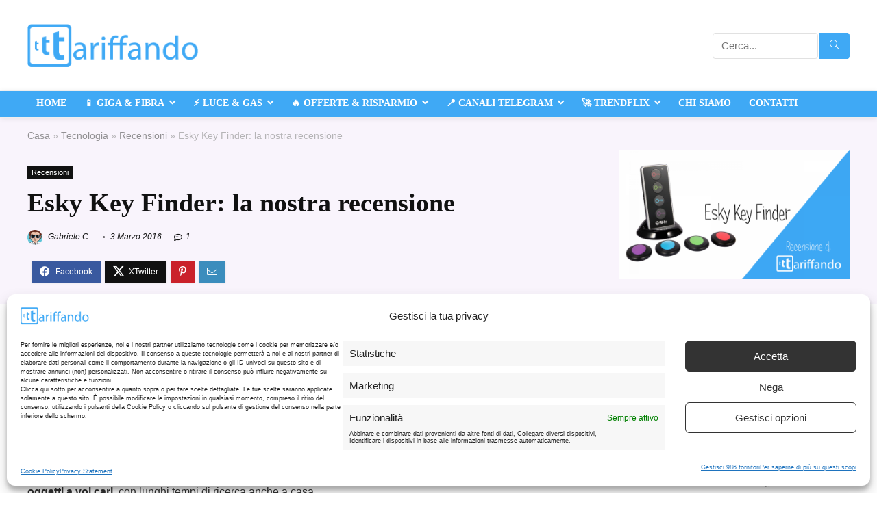

--- FILE ---
content_type: text/html; charset=UTF-8
request_url: https://www.tariffando.it/esky-key-finder-la-nostra-recensione/
body_size: 41420
content:
<!DOCTYPE html>
<html lang="it-IT">
<head><meta charset="UTF-8" /><script>if(navigator.userAgent.match(/MSIE|Internet Explorer/i)||navigator.userAgent.match(/Trident\/7\..*?rv:11/i)){var href=document.location.href;if(!href.match(/[?&]nowprocket/)){if(href.indexOf("?")==-1){if(href.indexOf("#")==-1){document.location.href=href+"?nowprocket=1"}else{document.location.href=href.replace("#","?nowprocket=1#")}}else{if(href.indexOf("#")==-1){document.location.href=href+"&nowprocket=1"}else{document.location.href=href.replace("#","&nowprocket=1#")}}}}</script><script>(()=>{class RocketLazyLoadScripts{constructor(){this.v="2.0.4",this.userEvents=["keydown","keyup","mousedown","mouseup","mousemove","mouseover","mouseout","touchmove","touchstart","touchend","touchcancel","wheel","click","dblclick","input"],this.attributeEvents=["onblur","onclick","oncontextmenu","ondblclick","onfocus","onmousedown","onmouseenter","onmouseleave","onmousemove","onmouseout","onmouseover","onmouseup","onmousewheel","onscroll","onsubmit"]}async t(){this.i(),this.o(),/iP(ad|hone)/.test(navigator.userAgent)&&this.h(),this.u(),this.l(this),this.m(),this.k(this),this.p(this),this._(),await Promise.all([this.R(),this.L()]),this.lastBreath=Date.now(),this.S(this),this.P(),this.D(),this.O(),this.M(),await this.C(this.delayedScripts.normal),await this.C(this.delayedScripts.defer),await this.C(this.delayedScripts.async),await this.T(),await this.F(),await this.j(),await this.A(),window.dispatchEvent(new Event("rocket-allScriptsLoaded")),this.everythingLoaded=!0,this.lastTouchEnd&&await new Promise(t=>setTimeout(t,500-Date.now()+this.lastTouchEnd)),this.I(),this.H(),this.U(),this.W()}i(){this.CSPIssue=sessionStorage.getItem("rocketCSPIssue"),document.addEventListener("securitypolicyviolation",t=>{this.CSPIssue||"script-src-elem"!==t.violatedDirective||"data"!==t.blockedURI||(this.CSPIssue=!0,sessionStorage.setItem("rocketCSPIssue",!0))},{isRocket:!0})}o(){window.addEventListener("pageshow",t=>{this.persisted=t.persisted,this.realWindowLoadedFired=!0},{isRocket:!0}),window.addEventListener("pagehide",()=>{this.onFirstUserAction=null},{isRocket:!0})}h(){let t;function e(e){t=e}window.addEventListener("touchstart",e,{isRocket:!0}),window.addEventListener("touchend",function i(o){o.changedTouches[0]&&t.changedTouches[0]&&Math.abs(o.changedTouches[0].pageX-t.changedTouches[0].pageX)<10&&Math.abs(o.changedTouches[0].pageY-t.changedTouches[0].pageY)<10&&o.timeStamp-t.timeStamp<200&&(window.removeEventListener("touchstart",e,{isRocket:!0}),window.removeEventListener("touchend",i,{isRocket:!0}),"INPUT"===o.target.tagName&&"text"===o.target.type||(o.target.dispatchEvent(new TouchEvent("touchend",{target:o.target,bubbles:!0})),o.target.dispatchEvent(new MouseEvent("mouseover",{target:o.target,bubbles:!0})),o.target.dispatchEvent(new PointerEvent("click",{target:o.target,bubbles:!0,cancelable:!0,detail:1,clientX:o.changedTouches[0].clientX,clientY:o.changedTouches[0].clientY})),event.preventDefault()))},{isRocket:!0})}q(t){this.userActionTriggered||("mousemove"!==t.type||this.firstMousemoveIgnored?"keyup"===t.type||"mouseover"===t.type||"mouseout"===t.type||(this.userActionTriggered=!0,this.onFirstUserAction&&this.onFirstUserAction()):this.firstMousemoveIgnored=!0),"click"===t.type&&t.preventDefault(),t.stopPropagation(),t.stopImmediatePropagation(),"touchstart"===this.lastEvent&&"touchend"===t.type&&(this.lastTouchEnd=Date.now()),"click"===t.type&&(this.lastTouchEnd=0),this.lastEvent=t.type,t.composedPath&&t.composedPath()[0].getRootNode()instanceof ShadowRoot&&(t.rocketTarget=t.composedPath()[0]),this.savedUserEvents.push(t)}u(){this.savedUserEvents=[],this.userEventHandler=this.q.bind(this),this.userEvents.forEach(t=>window.addEventListener(t,this.userEventHandler,{passive:!1,isRocket:!0})),document.addEventListener("visibilitychange",this.userEventHandler,{isRocket:!0})}U(){this.userEvents.forEach(t=>window.removeEventListener(t,this.userEventHandler,{passive:!1,isRocket:!0})),document.removeEventListener("visibilitychange",this.userEventHandler,{isRocket:!0}),this.savedUserEvents.forEach(t=>{(t.rocketTarget||t.target).dispatchEvent(new window[t.constructor.name](t.type,t))})}m(){const t="return false",e=Array.from(this.attributeEvents,t=>"data-rocket-"+t),i="["+this.attributeEvents.join("],[")+"]",o="[data-rocket-"+this.attributeEvents.join("],[data-rocket-")+"]",s=(e,i,o)=>{o&&o!==t&&(e.setAttribute("data-rocket-"+i,o),e["rocket"+i]=new Function("event",o),e.setAttribute(i,t))};new MutationObserver(t=>{for(const n of t)"attributes"===n.type&&(n.attributeName.startsWith("data-rocket-")||this.everythingLoaded?n.attributeName.startsWith("data-rocket-")&&this.everythingLoaded&&this.N(n.target,n.attributeName.substring(12)):s(n.target,n.attributeName,n.target.getAttribute(n.attributeName))),"childList"===n.type&&n.addedNodes.forEach(t=>{if(t.nodeType===Node.ELEMENT_NODE)if(this.everythingLoaded)for(const i of[t,...t.querySelectorAll(o)])for(const t of i.getAttributeNames())e.includes(t)&&this.N(i,t.substring(12));else for(const e of[t,...t.querySelectorAll(i)])for(const t of e.getAttributeNames())this.attributeEvents.includes(t)&&s(e,t,e.getAttribute(t))})}).observe(document,{subtree:!0,childList:!0,attributeFilter:[...this.attributeEvents,...e]})}I(){this.attributeEvents.forEach(t=>{document.querySelectorAll("[data-rocket-"+t+"]").forEach(e=>{this.N(e,t)})})}N(t,e){const i=t.getAttribute("data-rocket-"+e);i&&(t.setAttribute(e,i),t.removeAttribute("data-rocket-"+e))}k(t){Object.defineProperty(HTMLElement.prototype,"onclick",{get(){return this.rocketonclick||null},set(e){this.rocketonclick=e,this.setAttribute(t.everythingLoaded?"onclick":"data-rocket-onclick","this.rocketonclick(event)")}})}S(t){function e(e,i){let o=e[i];e[i]=null,Object.defineProperty(e,i,{get:()=>o,set(s){t.everythingLoaded?o=s:e["rocket"+i]=o=s}})}e(document,"onreadystatechange"),e(window,"onload"),e(window,"onpageshow");try{Object.defineProperty(document,"readyState",{get:()=>t.rocketReadyState,set(e){t.rocketReadyState=e},configurable:!0}),document.readyState="loading"}catch(t){console.log("WPRocket DJE readyState conflict, bypassing")}}l(t){this.originalAddEventListener=EventTarget.prototype.addEventListener,this.originalRemoveEventListener=EventTarget.prototype.removeEventListener,this.savedEventListeners=[],EventTarget.prototype.addEventListener=function(e,i,o){o&&o.isRocket||!t.B(e,this)&&!t.userEvents.includes(e)||t.B(e,this)&&!t.userActionTriggered||e.startsWith("rocket-")||t.everythingLoaded?t.originalAddEventListener.call(this,e,i,o):(t.savedEventListeners.push({target:this,remove:!1,type:e,func:i,options:o}),"mouseenter"!==e&&"mouseleave"!==e||t.originalAddEventListener.call(this,e,t.savedUserEvents.push,o))},EventTarget.prototype.removeEventListener=function(e,i,o){o&&o.isRocket||!t.B(e,this)&&!t.userEvents.includes(e)||t.B(e,this)&&!t.userActionTriggered||e.startsWith("rocket-")||t.everythingLoaded?t.originalRemoveEventListener.call(this,e,i,o):t.savedEventListeners.push({target:this,remove:!0,type:e,func:i,options:o})}}J(t,e){this.savedEventListeners=this.savedEventListeners.filter(i=>{let o=i.type,s=i.target||window;return e!==o||t!==s||(this.B(o,s)&&(i.type="rocket-"+o),this.$(i),!1)})}H(){EventTarget.prototype.addEventListener=this.originalAddEventListener,EventTarget.prototype.removeEventListener=this.originalRemoveEventListener,this.savedEventListeners.forEach(t=>this.$(t))}$(t){t.remove?this.originalRemoveEventListener.call(t.target,t.type,t.func,t.options):this.originalAddEventListener.call(t.target,t.type,t.func,t.options)}p(t){let e;function i(e){return t.everythingLoaded?e:e.split(" ").map(t=>"load"===t||t.startsWith("load.")?"rocket-jquery-load":t).join(" ")}function o(o){function s(e){const s=o.fn[e];o.fn[e]=o.fn.init.prototype[e]=function(){return this[0]===window&&t.userActionTriggered&&("string"==typeof arguments[0]||arguments[0]instanceof String?arguments[0]=i(arguments[0]):"object"==typeof arguments[0]&&Object.keys(arguments[0]).forEach(t=>{const e=arguments[0][t];delete arguments[0][t],arguments[0][i(t)]=e})),s.apply(this,arguments),this}}if(o&&o.fn&&!t.allJQueries.includes(o)){const e={DOMContentLoaded:[],"rocket-DOMContentLoaded":[]};for(const t in e)document.addEventListener(t,()=>{e[t].forEach(t=>t())},{isRocket:!0});o.fn.ready=o.fn.init.prototype.ready=function(i){function s(){parseInt(o.fn.jquery)>2?setTimeout(()=>i.bind(document)(o)):i.bind(document)(o)}return"function"==typeof i&&(t.realDomReadyFired?!t.userActionTriggered||t.fauxDomReadyFired?s():e["rocket-DOMContentLoaded"].push(s):e.DOMContentLoaded.push(s)),o([])},s("on"),s("one"),s("off"),t.allJQueries.push(o)}e=o}t.allJQueries=[],o(window.jQuery),Object.defineProperty(window,"jQuery",{get:()=>e,set(t){o(t)}})}P(){const t=new Map;document.write=document.writeln=function(e){const i=document.currentScript,o=document.createRange(),s=i.parentElement;let n=t.get(i);void 0===n&&(n=i.nextSibling,t.set(i,n));const c=document.createDocumentFragment();o.setStart(c,0),c.appendChild(o.createContextualFragment(e)),s.insertBefore(c,n)}}async R(){return new Promise(t=>{this.userActionTriggered?t():this.onFirstUserAction=t})}async L(){return new Promise(t=>{document.addEventListener("DOMContentLoaded",()=>{this.realDomReadyFired=!0,t()},{isRocket:!0})})}async j(){return this.realWindowLoadedFired?Promise.resolve():new Promise(t=>{window.addEventListener("load",t,{isRocket:!0})})}M(){this.pendingScripts=[];this.scriptsMutationObserver=new MutationObserver(t=>{for(const e of t)e.addedNodes.forEach(t=>{"SCRIPT"!==t.tagName||t.noModule||t.isWPRocket||this.pendingScripts.push({script:t,promise:new Promise(e=>{const i=()=>{const i=this.pendingScripts.findIndex(e=>e.script===t);i>=0&&this.pendingScripts.splice(i,1),e()};t.addEventListener("load",i,{isRocket:!0}),t.addEventListener("error",i,{isRocket:!0}),setTimeout(i,1e3)})})})}),this.scriptsMutationObserver.observe(document,{childList:!0,subtree:!0})}async F(){await this.X(),this.pendingScripts.length?(await this.pendingScripts[0].promise,await this.F()):this.scriptsMutationObserver.disconnect()}D(){this.delayedScripts={normal:[],async:[],defer:[]},document.querySelectorAll("script[type$=rocketlazyloadscript]").forEach(t=>{t.hasAttribute("data-rocket-src")?t.hasAttribute("async")&&!1!==t.async?this.delayedScripts.async.push(t):t.hasAttribute("defer")&&!1!==t.defer||"module"===t.getAttribute("data-rocket-type")?this.delayedScripts.defer.push(t):this.delayedScripts.normal.push(t):this.delayedScripts.normal.push(t)})}async _(){await this.L();let t=[];document.querySelectorAll("script[type$=rocketlazyloadscript][data-rocket-src]").forEach(e=>{let i=e.getAttribute("data-rocket-src");if(i&&!i.startsWith("data:")){i.startsWith("//")&&(i=location.protocol+i);try{const o=new URL(i).origin;o!==location.origin&&t.push({src:o,crossOrigin:e.crossOrigin||"module"===e.getAttribute("data-rocket-type")})}catch(t){}}}),t=[...new Map(t.map(t=>[JSON.stringify(t),t])).values()],this.Y(t,"preconnect")}async G(t){if(await this.K(),!0!==t.noModule||!("noModule"in HTMLScriptElement.prototype))return new Promise(e=>{let i;function o(){(i||t).setAttribute("data-rocket-status","executed"),e()}try{if(navigator.userAgent.includes("Firefox/")||""===navigator.vendor||this.CSPIssue)i=document.createElement("script"),[...t.attributes].forEach(t=>{let e=t.nodeName;"type"!==e&&("data-rocket-type"===e&&(e="type"),"data-rocket-src"===e&&(e="src"),i.setAttribute(e,t.nodeValue))}),t.text&&(i.text=t.text),t.nonce&&(i.nonce=t.nonce),i.hasAttribute("src")?(i.addEventListener("load",o,{isRocket:!0}),i.addEventListener("error",()=>{i.setAttribute("data-rocket-status","failed-network"),e()},{isRocket:!0}),setTimeout(()=>{i.isConnected||e()},1)):(i.text=t.text,o()),i.isWPRocket=!0,t.parentNode.replaceChild(i,t);else{const i=t.getAttribute("data-rocket-type"),s=t.getAttribute("data-rocket-src");i?(t.type=i,t.removeAttribute("data-rocket-type")):t.removeAttribute("type"),t.addEventListener("load",o,{isRocket:!0}),t.addEventListener("error",i=>{this.CSPIssue&&i.target.src.startsWith("data:")?(console.log("WPRocket: CSP fallback activated"),t.removeAttribute("src"),this.G(t).then(e)):(t.setAttribute("data-rocket-status","failed-network"),e())},{isRocket:!0}),s?(t.fetchPriority="high",t.removeAttribute("data-rocket-src"),t.src=s):t.src="data:text/javascript;base64,"+window.btoa(unescape(encodeURIComponent(t.text)))}}catch(i){t.setAttribute("data-rocket-status","failed-transform"),e()}});t.setAttribute("data-rocket-status","skipped")}async C(t){const e=t.shift();return e?(e.isConnected&&await this.G(e),this.C(t)):Promise.resolve()}O(){this.Y([...this.delayedScripts.normal,...this.delayedScripts.defer,...this.delayedScripts.async],"preload")}Y(t,e){this.trash=this.trash||[];let i=!0;var o=document.createDocumentFragment();t.forEach(t=>{const s=t.getAttribute&&t.getAttribute("data-rocket-src")||t.src;if(s&&!s.startsWith("data:")){const n=document.createElement("link");n.href=s,n.rel=e,"preconnect"!==e&&(n.as="script",n.fetchPriority=i?"high":"low"),t.getAttribute&&"module"===t.getAttribute("data-rocket-type")&&(n.crossOrigin=!0),t.crossOrigin&&(n.crossOrigin=t.crossOrigin),t.integrity&&(n.integrity=t.integrity),t.nonce&&(n.nonce=t.nonce),o.appendChild(n),this.trash.push(n),i=!1}}),document.head.appendChild(o)}W(){this.trash.forEach(t=>t.remove())}async T(){try{document.readyState="interactive"}catch(t){}this.fauxDomReadyFired=!0;try{await this.K(),this.J(document,"readystatechange"),document.dispatchEvent(new Event("rocket-readystatechange")),await this.K(),document.rocketonreadystatechange&&document.rocketonreadystatechange(),await this.K(),this.J(document,"DOMContentLoaded"),document.dispatchEvent(new Event("rocket-DOMContentLoaded")),await this.K(),this.J(window,"DOMContentLoaded"),window.dispatchEvent(new Event("rocket-DOMContentLoaded"))}catch(t){console.error(t)}}async A(){try{document.readyState="complete"}catch(t){}try{await this.K(),this.J(document,"readystatechange"),document.dispatchEvent(new Event("rocket-readystatechange")),await this.K(),document.rocketonreadystatechange&&document.rocketonreadystatechange(),await this.K(),this.J(window,"load"),window.dispatchEvent(new Event("rocket-load")),await this.K(),window.rocketonload&&window.rocketonload(),await this.K(),this.allJQueries.forEach(t=>t(window).trigger("rocket-jquery-load")),await this.K(),this.J(window,"pageshow");const t=new Event("rocket-pageshow");t.persisted=this.persisted,window.dispatchEvent(t),await this.K(),window.rocketonpageshow&&window.rocketonpageshow({persisted:this.persisted})}catch(t){console.error(t)}}async K(){Date.now()-this.lastBreath>45&&(await this.X(),this.lastBreath=Date.now())}async X(){return document.hidden?new Promise(t=>setTimeout(t)):new Promise(t=>requestAnimationFrame(t))}B(t,e){return e===document&&"readystatechange"===t||(e===document&&"DOMContentLoaded"===t||(e===window&&"DOMContentLoaded"===t||(e===window&&"load"===t||e===window&&"pageshow"===t)))}static run(){(new RocketLazyLoadScripts).t()}}RocketLazyLoadScripts.run()})();</script>

<meta name="viewport" content="width=device-width, initial-scale=1.0" />
<!-- feeds & pingback -->
<link rel="profile" href="https://gmpg.org/xfn/11" />
<link rel="pingback" href="https://www.tariffando.it/xmlrpc.php" />
<meta name='robots' content='index, follow, max-image-preview:large, max-snippet:-1, max-video-preview:-1' />

	<!-- This site is optimized with the Yoast SEO plugin v26.8 - https://yoast.com/product/yoast-seo-wordpress/ -->
	<title>Esky Key Finder: la nostra recensione | Tariffando</title>
	<meta name="description" content="Idea regalo per i più distratti e non solo Esky Key Finder dirà addio alle vostre chiavi smarrite!" />
	<link rel="canonical" href="https://www.tariffando.it/esky-key-finder-la-nostra-recensione/" />
	<meta property="og:locale" content="it_IT" />
	<meta property="og:type" content="article" />
	<meta property="og:title" content="Esky Key Finder: la nostra recensione | Tariffando" />
	<meta property="og:description" content="Idea regalo per i più distratti e non solo Esky Key Finder dirà addio alle vostre chiavi smarrite!" />
	<meta property="og:url" content="https://www.tariffando.it/esky-key-finder-la-nostra-recensione/" />
	<meta property="og:site_name" content="Tariffando" />
	<meta property="article:publisher" content="https://www.facebook.com/tariffando.it" />
	<meta property="article:published_time" content="2016-03-03T10:52:37+00:00" />
	<meta property="og:image" content="https://i2.wp.com/www.tariffando.it/wp-content/uploads/2016/03/youtube.png?fit=1280%2C720&ssl=1" />
	<meta property="og:image:width" content="1280" />
	<meta property="og:image:height" content="720" />
	<meta property="og:image:type" content="image/png" />
	<meta name="author" content="Gabriele C." />
	<meta name="twitter:card" content="summary_large_image" />
	<meta name="twitter:creator" content="@tariffando" />
	<meta name="twitter:site" content="@tariffando" />
	<meta name="twitter:label1" content="Scritto da" />
	<meta name="twitter:data1" content="Gabriele C." />
	<meta name="twitter:label2" content="Tempo di lettura stimato" />
	<meta name="twitter:data2" content="1 minuto" />
	<script type="application/ld+json" class="yoast-schema-graph">{"@context":"https://schema.org","@graph":[{"@type":"Article","@id":"https://www.tariffando.it/esky-key-finder-la-nostra-recensione/#article","isPartOf":{"@id":"https://www.tariffando.it/esky-key-finder-la-nostra-recensione/"},"author":{"name":"Gabriele C.","@id":"https://www.tariffando.it/#/schema/person/ce8505e19c1a092b95bfa0a021e31359"},"headline":"Esky Key Finder: la nostra recensione","datePublished":"2016-03-03T10:52:37+00:00","mainEntityOfPage":{"@id":"https://www.tariffando.it/esky-key-finder-la-nostra-recensione/"},"wordCount":290,"commentCount":1,"publisher":{"@id":"https://www.tariffando.it/#organization"},"image":{"@id":"https://www.tariffando.it/esky-key-finder-la-nostra-recensione/#primaryimage"},"thumbnailUrl":"https://www.tariffando.it/wp-content/uploads/2016/03/youtube.png","keywords":["Esky","idea regalo amici distratti","key finder"],"articleSection":["Recensioni"],"inLanguage":"it-IT","potentialAction":[{"@type":"CommentAction","name":"Comment","target":["https://www.tariffando.it/esky-key-finder-la-nostra-recensione/#respond"]}]},{"@type":"WebPage","@id":"https://www.tariffando.it/esky-key-finder-la-nostra-recensione/","url":"https://www.tariffando.it/esky-key-finder-la-nostra-recensione/","name":"Esky Key Finder: la nostra recensione | Tariffando","isPartOf":{"@id":"https://www.tariffando.it/#website"},"primaryImageOfPage":{"@id":"https://www.tariffando.it/esky-key-finder-la-nostra-recensione/#primaryimage"},"image":{"@id":"https://www.tariffando.it/esky-key-finder-la-nostra-recensione/#primaryimage"},"thumbnailUrl":"https://www.tariffando.it/wp-content/uploads/2016/03/youtube.png","datePublished":"2016-03-03T10:52:37+00:00","description":"Idea regalo per i più distratti e non solo Esky Key Finder dirà addio alle vostre chiavi smarrite!","breadcrumb":{"@id":"https://www.tariffando.it/esky-key-finder-la-nostra-recensione/#breadcrumb"},"inLanguage":"it-IT","potentialAction":[{"@type":"ReadAction","target":["https://www.tariffando.it/esky-key-finder-la-nostra-recensione/"]}]},{"@type":"ImageObject","inLanguage":"it-IT","@id":"https://www.tariffando.it/esky-key-finder-la-nostra-recensione/#primaryimage","url":"https://www.tariffando.it/wp-content/uploads/2016/03/youtube.png","contentUrl":"https://www.tariffando.it/wp-content/uploads/2016/03/youtube.png","width":1280,"height":720},{"@type":"BreadcrumbList","@id":"https://www.tariffando.it/esky-key-finder-la-nostra-recensione/#breadcrumb","itemListElement":[{"@type":"ListItem","position":1,"name":"Home","item":"https://www.tariffando.it/"},{"@type":"ListItem","position":2,"name":"Esky Key Finder: la nostra recensione"}]},{"@type":"WebSite","@id":"https://www.tariffando.it/#website","url":"https://www.tariffando.it/","name":"Tariffando","description":"","publisher":{"@id":"https://www.tariffando.it/#organization"},"potentialAction":[{"@type":"SearchAction","target":{"@type":"EntryPoint","urlTemplate":"https://www.tariffando.it/?s={search_term_string}"},"query-input":{"@type":"PropertyValueSpecification","valueRequired":true,"valueName":"search_term_string"}}],"inLanguage":"it-IT"},{"@type":"Organization","@id":"https://www.tariffando.it/#organization","name":"Tariffando","url":"https://www.tariffando.it/","logo":{"@type":"ImageObject","inLanguage":"it-IT","@id":"https://www.tariffando.it/#/schema/logo/image/","url":"https://www.tariffando.it/wp-content/uploads/2014/10/tariffando-logo.png","contentUrl":"https://www.tariffando.it/wp-content/uploads/2014/10/tariffando-logo.png","width":1920,"height":1080,"caption":"Tariffando"},"image":{"@id":"https://www.tariffando.it/#/schema/logo/image/"},"sameAs":["https://www.facebook.com/tariffando.it","https://x.com/tariffando","https://instagram.com/tariffando/","https://www.youtube.com/channel/UCE8NQIWOzp09WUDg9g61zMg"]},{"@type":"Person","@id":"https://www.tariffando.it/#/schema/person/ce8505e19c1a092b95bfa0a021e31359","name":"Gabriele C.","image":{"@type":"ImageObject","inLanguage":"it-IT","@id":"https://www.tariffando.it/#/schema/person/image/","url":"https://secure.gravatar.com/avatar/0e45a85d3240724a1599a74bd6aabb018033c885ed563054b33127095e7ca393?s=96&d=mm&r=g","contentUrl":"https://secure.gravatar.com/avatar/0e45a85d3240724a1599a74bd6aabb018033c885ed563054b33127095e7ca393?s=96&d=mm&r=g","caption":"Gabriele C."},"description":"Fondatore di questo sito, appassionato di tecnologia e \"malato\" di smartphone e telecomunicazioni da sempre. Classe 1992, mi piace scrivere, esporre le mie idee, confrontarmi e il giusto mix tra tutto questo equivale a Tariffando","sameAs":["https://www.tariffando.it"],"url":"https://www.tariffando.it/author/gabrielecif/"}]}</script>
	<!-- / Yoast SEO plugin. -->


<link rel='dns-prefetch' href='//fonts.googleapis.com' />

<link rel="alternate" type="application/rss+xml" title="Tariffando &raquo; Feed" href="https://www.tariffando.it/feed/" />
<link rel="alternate" type="application/rss+xml" title="Tariffando &raquo; Feed dei commenti" href="https://www.tariffando.it/comments/feed/" />
<link rel="alternate" type="application/rss+xml" title="Tariffando &raquo; Esky Key Finder: la nostra recensione Feed dei commenti" href="https://www.tariffando.it/esky-key-finder-la-nostra-recensione/feed/" />
<link rel="alternate" title="oEmbed (JSON)" type="application/json+oembed" href="https://www.tariffando.it/wp-json/oembed/1.0/embed?url=https%3A%2F%2Fwww.tariffando.it%2Fesky-key-finder-la-nostra-recensione%2F" />
<link rel="alternate" title="oEmbed (XML)" type="text/xml+oembed" href="https://www.tariffando.it/wp-json/oembed/1.0/embed?url=https%3A%2F%2Fwww.tariffando.it%2Fesky-key-finder-la-nostra-recensione%2F&#038;format=xml" />
<style id='wp-img-auto-sizes-contain-inline-css' type='text/css'>
img:is([sizes=auto i],[sizes^="auto," i]){contain-intrinsic-size:3000px 1500px}
/*# sourceURL=wp-img-auto-sizes-contain-inline-css */
</style>
<style id='wp-emoji-styles-inline-css' type='text/css'>

	img.wp-smiley, img.emoji {
		display: inline !important;
		border: none !important;
		box-shadow: none !important;
		height: 1em !important;
		width: 1em !important;
		margin: 0 0.07em !important;
		vertical-align: -0.1em !important;
		background: none !important;
		padding: 0 !important;
	}
/*# sourceURL=wp-emoji-styles-inline-css */
</style>
<link rel='stylesheet' id='wp-block-library-css' href='https://www.tariffando.it/wp-includes/css/dist/block-library/style.min.css?ver=6.9' type='text/css' media='all' />
<style id='global-styles-inline-css' type='text/css'>
:root{--wp--preset--aspect-ratio--square: 1;--wp--preset--aspect-ratio--4-3: 4/3;--wp--preset--aspect-ratio--3-4: 3/4;--wp--preset--aspect-ratio--3-2: 3/2;--wp--preset--aspect-ratio--2-3: 2/3;--wp--preset--aspect-ratio--16-9: 16/9;--wp--preset--aspect-ratio--9-16: 9/16;--wp--preset--color--black: #000000;--wp--preset--color--cyan-bluish-gray: #abb8c3;--wp--preset--color--white: #ffffff;--wp--preset--color--pale-pink: #f78da7;--wp--preset--color--vivid-red: #cf2e2e;--wp--preset--color--luminous-vivid-orange: #ff6900;--wp--preset--color--luminous-vivid-amber: #fcb900;--wp--preset--color--light-green-cyan: #7bdcb5;--wp--preset--color--vivid-green-cyan: #00d084;--wp--preset--color--pale-cyan-blue: #8ed1fc;--wp--preset--color--vivid-cyan-blue: #0693e3;--wp--preset--color--vivid-purple: #9b51e0;--wp--preset--color--main: var(--rehub-main-color);--wp--preset--color--secondary: var(--rehub-sec-color);--wp--preset--color--buttonmain: var(--rehub-main-btn-bg);--wp--preset--color--cyan-grey: #abb8c3;--wp--preset--color--orange-light: #fcb900;--wp--preset--color--red: #cf2e2e;--wp--preset--color--red-bright: #f04057;--wp--preset--color--vivid-green: #00d084;--wp--preset--color--orange: #ff6900;--wp--preset--color--blue: #0693e3;--wp--preset--gradient--vivid-cyan-blue-to-vivid-purple: linear-gradient(135deg,rgb(6,147,227) 0%,rgb(155,81,224) 100%);--wp--preset--gradient--light-green-cyan-to-vivid-green-cyan: linear-gradient(135deg,rgb(122,220,180) 0%,rgb(0,208,130) 100%);--wp--preset--gradient--luminous-vivid-amber-to-luminous-vivid-orange: linear-gradient(135deg,rgb(252,185,0) 0%,rgb(255,105,0) 100%);--wp--preset--gradient--luminous-vivid-orange-to-vivid-red: linear-gradient(135deg,rgb(255,105,0) 0%,rgb(207,46,46) 100%);--wp--preset--gradient--very-light-gray-to-cyan-bluish-gray: linear-gradient(135deg,rgb(238,238,238) 0%,rgb(169,184,195) 100%);--wp--preset--gradient--cool-to-warm-spectrum: linear-gradient(135deg,rgb(74,234,220) 0%,rgb(151,120,209) 20%,rgb(207,42,186) 40%,rgb(238,44,130) 60%,rgb(251,105,98) 80%,rgb(254,248,76) 100%);--wp--preset--gradient--blush-light-purple: linear-gradient(135deg,rgb(255,206,236) 0%,rgb(152,150,240) 100%);--wp--preset--gradient--blush-bordeaux: linear-gradient(135deg,rgb(254,205,165) 0%,rgb(254,45,45) 50%,rgb(107,0,62) 100%);--wp--preset--gradient--luminous-dusk: linear-gradient(135deg,rgb(255,203,112) 0%,rgb(199,81,192) 50%,rgb(65,88,208) 100%);--wp--preset--gradient--pale-ocean: linear-gradient(135deg,rgb(255,245,203) 0%,rgb(182,227,212) 50%,rgb(51,167,181) 100%);--wp--preset--gradient--electric-grass: linear-gradient(135deg,rgb(202,248,128) 0%,rgb(113,206,126) 100%);--wp--preset--gradient--midnight: linear-gradient(135deg,rgb(2,3,129) 0%,rgb(40,116,252) 100%);--wp--preset--font-size--small: 13px;--wp--preset--font-size--medium: 20px;--wp--preset--font-size--large: 36px;--wp--preset--font-size--x-large: 42px;--wp--preset--font-family--system-font: -apple-system,BlinkMacSystemFont,"Segoe UI",Roboto,Oxygen-Sans,Ubuntu,Cantarell,"Helvetica Neue",sans-serif;--wp--preset--font-family--rh-nav-font: var(--rehub-nav-font,-apple-system,BlinkMacSystemFont,"Segoe UI",Roboto,Oxygen-Sans,Ubuntu,Cantarell,"Helvetica Neue",sans-serif);--wp--preset--font-family--rh-head-font: var(--rehub-head-font,-apple-system,BlinkMacSystemFont,"Segoe UI",Roboto,Oxygen-Sans,Ubuntu,Cantarell,"Helvetica Neue",sans-serif);--wp--preset--font-family--rh-btn-font: var(--rehub-btn-font,-apple-system,BlinkMacSystemFont,"Segoe UI",Roboto,Oxygen-Sans,Ubuntu,Cantarell,"Helvetica Neue",sans-serif);--wp--preset--font-family--rh-body-font: var(--rehub-body-font,-apple-system,BlinkMacSystemFont,"Segoe UI",Roboto,Oxygen-Sans,Ubuntu,Cantarell,"Helvetica Neue",sans-serif);--wp--preset--spacing--20: 0.44rem;--wp--preset--spacing--30: 0.67rem;--wp--preset--spacing--40: 1rem;--wp--preset--spacing--50: 1.5rem;--wp--preset--spacing--60: 2.25rem;--wp--preset--spacing--70: 3.38rem;--wp--preset--spacing--80: 5.06rem;--wp--preset--shadow--natural: 6px 6px 9px rgba(0, 0, 0, 0.2);--wp--preset--shadow--deep: 12px 12px 50px rgba(0, 0, 0, 0.4);--wp--preset--shadow--sharp: 6px 6px 0px rgba(0, 0, 0, 0.2);--wp--preset--shadow--outlined: 6px 6px 0px -3px rgb(255, 255, 255), 6px 6px rgb(0, 0, 0);--wp--preset--shadow--crisp: 6px 6px 0px rgb(0, 0, 0);}:root { --wp--style--global--content-size: 760px;--wp--style--global--wide-size: 1200px; }:where(body) { margin: 0; }.wp-site-blocks > .alignleft { float: left; margin-right: 2em; }.wp-site-blocks > .alignright { float: right; margin-left: 2em; }.wp-site-blocks > .aligncenter { justify-content: center; margin-left: auto; margin-right: auto; }:where(.is-layout-flex){gap: 0.5em;}:where(.is-layout-grid){gap: 0.5em;}.is-layout-flow > .alignleft{float: left;margin-inline-start: 0;margin-inline-end: 2em;}.is-layout-flow > .alignright{float: right;margin-inline-start: 2em;margin-inline-end: 0;}.is-layout-flow > .aligncenter{margin-left: auto !important;margin-right: auto !important;}.is-layout-constrained > .alignleft{float: left;margin-inline-start: 0;margin-inline-end: 2em;}.is-layout-constrained > .alignright{float: right;margin-inline-start: 2em;margin-inline-end: 0;}.is-layout-constrained > .aligncenter{margin-left: auto !important;margin-right: auto !important;}.is-layout-constrained > :where(:not(.alignleft):not(.alignright):not(.alignfull)){max-width: var(--wp--style--global--content-size);margin-left: auto !important;margin-right: auto !important;}.is-layout-constrained > .alignwide{max-width: var(--wp--style--global--wide-size);}body .is-layout-flex{display: flex;}.is-layout-flex{flex-wrap: wrap;align-items: center;}.is-layout-flex > :is(*, div){margin: 0;}body .is-layout-grid{display: grid;}.is-layout-grid > :is(*, div){margin: 0;}body{padding-top: 0px;padding-right: 0px;padding-bottom: 0px;padding-left: 0px;}a:where(:not(.wp-element-button)){text-decoration: none;}h1{font-size: 29px;line-height: 34px;margin-top: 10px;margin-bottom: 31px;}h2{font-size: 25px;line-height: 31px;margin-top: 10px;margin-bottom: 31px;}h3{font-size: 20px;line-height: 28px;margin-top: 10px;margin-bottom: 25px;}h4{font-size: 18px;line-height: 24px;margin-top: 10px;margin-bottom: 18px;}h5{font-size: 16px;line-height: 20px;margin-top: 10px;margin-bottom: 15px;}h6{font-size: 14px;line-height: 20px;margin-top: 0px;margin-bottom: 10px;}:root :where(.wp-element-button, .wp-block-button__link){background-color: #32373c;border-width: 0;color: #fff;font-family: inherit;font-size: inherit;font-style: inherit;font-weight: inherit;letter-spacing: inherit;line-height: inherit;padding-top: calc(0.667em + 2px);padding-right: calc(1.333em + 2px);padding-bottom: calc(0.667em + 2px);padding-left: calc(1.333em + 2px);text-decoration: none;text-transform: inherit;}.has-black-color{color: var(--wp--preset--color--black) !important;}.has-cyan-bluish-gray-color{color: var(--wp--preset--color--cyan-bluish-gray) !important;}.has-white-color{color: var(--wp--preset--color--white) !important;}.has-pale-pink-color{color: var(--wp--preset--color--pale-pink) !important;}.has-vivid-red-color{color: var(--wp--preset--color--vivid-red) !important;}.has-luminous-vivid-orange-color{color: var(--wp--preset--color--luminous-vivid-orange) !important;}.has-luminous-vivid-amber-color{color: var(--wp--preset--color--luminous-vivid-amber) !important;}.has-light-green-cyan-color{color: var(--wp--preset--color--light-green-cyan) !important;}.has-vivid-green-cyan-color{color: var(--wp--preset--color--vivid-green-cyan) !important;}.has-pale-cyan-blue-color{color: var(--wp--preset--color--pale-cyan-blue) !important;}.has-vivid-cyan-blue-color{color: var(--wp--preset--color--vivid-cyan-blue) !important;}.has-vivid-purple-color{color: var(--wp--preset--color--vivid-purple) !important;}.has-main-color{color: var(--wp--preset--color--main) !important;}.has-secondary-color{color: var(--wp--preset--color--secondary) !important;}.has-buttonmain-color{color: var(--wp--preset--color--buttonmain) !important;}.has-cyan-grey-color{color: var(--wp--preset--color--cyan-grey) !important;}.has-orange-light-color{color: var(--wp--preset--color--orange-light) !important;}.has-red-color{color: var(--wp--preset--color--red) !important;}.has-red-bright-color{color: var(--wp--preset--color--red-bright) !important;}.has-vivid-green-color{color: var(--wp--preset--color--vivid-green) !important;}.has-orange-color{color: var(--wp--preset--color--orange) !important;}.has-blue-color{color: var(--wp--preset--color--blue) !important;}.has-black-background-color{background-color: var(--wp--preset--color--black) !important;}.has-cyan-bluish-gray-background-color{background-color: var(--wp--preset--color--cyan-bluish-gray) !important;}.has-white-background-color{background-color: var(--wp--preset--color--white) !important;}.has-pale-pink-background-color{background-color: var(--wp--preset--color--pale-pink) !important;}.has-vivid-red-background-color{background-color: var(--wp--preset--color--vivid-red) !important;}.has-luminous-vivid-orange-background-color{background-color: var(--wp--preset--color--luminous-vivid-orange) !important;}.has-luminous-vivid-amber-background-color{background-color: var(--wp--preset--color--luminous-vivid-amber) !important;}.has-light-green-cyan-background-color{background-color: var(--wp--preset--color--light-green-cyan) !important;}.has-vivid-green-cyan-background-color{background-color: var(--wp--preset--color--vivid-green-cyan) !important;}.has-pale-cyan-blue-background-color{background-color: var(--wp--preset--color--pale-cyan-blue) !important;}.has-vivid-cyan-blue-background-color{background-color: var(--wp--preset--color--vivid-cyan-blue) !important;}.has-vivid-purple-background-color{background-color: var(--wp--preset--color--vivid-purple) !important;}.has-main-background-color{background-color: var(--wp--preset--color--main) !important;}.has-secondary-background-color{background-color: var(--wp--preset--color--secondary) !important;}.has-buttonmain-background-color{background-color: var(--wp--preset--color--buttonmain) !important;}.has-cyan-grey-background-color{background-color: var(--wp--preset--color--cyan-grey) !important;}.has-orange-light-background-color{background-color: var(--wp--preset--color--orange-light) !important;}.has-red-background-color{background-color: var(--wp--preset--color--red) !important;}.has-red-bright-background-color{background-color: var(--wp--preset--color--red-bright) !important;}.has-vivid-green-background-color{background-color: var(--wp--preset--color--vivid-green) !important;}.has-orange-background-color{background-color: var(--wp--preset--color--orange) !important;}.has-blue-background-color{background-color: var(--wp--preset--color--blue) !important;}.has-black-border-color{border-color: var(--wp--preset--color--black) !important;}.has-cyan-bluish-gray-border-color{border-color: var(--wp--preset--color--cyan-bluish-gray) !important;}.has-white-border-color{border-color: var(--wp--preset--color--white) !important;}.has-pale-pink-border-color{border-color: var(--wp--preset--color--pale-pink) !important;}.has-vivid-red-border-color{border-color: var(--wp--preset--color--vivid-red) !important;}.has-luminous-vivid-orange-border-color{border-color: var(--wp--preset--color--luminous-vivid-orange) !important;}.has-luminous-vivid-amber-border-color{border-color: var(--wp--preset--color--luminous-vivid-amber) !important;}.has-light-green-cyan-border-color{border-color: var(--wp--preset--color--light-green-cyan) !important;}.has-vivid-green-cyan-border-color{border-color: var(--wp--preset--color--vivid-green-cyan) !important;}.has-pale-cyan-blue-border-color{border-color: var(--wp--preset--color--pale-cyan-blue) !important;}.has-vivid-cyan-blue-border-color{border-color: var(--wp--preset--color--vivid-cyan-blue) !important;}.has-vivid-purple-border-color{border-color: var(--wp--preset--color--vivid-purple) !important;}.has-main-border-color{border-color: var(--wp--preset--color--main) !important;}.has-secondary-border-color{border-color: var(--wp--preset--color--secondary) !important;}.has-buttonmain-border-color{border-color: var(--wp--preset--color--buttonmain) !important;}.has-cyan-grey-border-color{border-color: var(--wp--preset--color--cyan-grey) !important;}.has-orange-light-border-color{border-color: var(--wp--preset--color--orange-light) !important;}.has-red-border-color{border-color: var(--wp--preset--color--red) !important;}.has-red-bright-border-color{border-color: var(--wp--preset--color--red-bright) !important;}.has-vivid-green-border-color{border-color: var(--wp--preset--color--vivid-green) !important;}.has-orange-border-color{border-color: var(--wp--preset--color--orange) !important;}.has-blue-border-color{border-color: var(--wp--preset--color--blue) !important;}.has-vivid-cyan-blue-to-vivid-purple-gradient-background{background: var(--wp--preset--gradient--vivid-cyan-blue-to-vivid-purple) !important;}.has-light-green-cyan-to-vivid-green-cyan-gradient-background{background: var(--wp--preset--gradient--light-green-cyan-to-vivid-green-cyan) !important;}.has-luminous-vivid-amber-to-luminous-vivid-orange-gradient-background{background: var(--wp--preset--gradient--luminous-vivid-amber-to-luminous-vivid-orange) !important;}.has-luminous-vivid-orange-to-vivid-red-gradient-background{background: var(--wp--preset--gradient--luminous-vivid-orange-to-vivid-red) !important;}.has-very-light-gray-to-cyan-bluish-gray-gradient-background{background: var(--wp--preset--gradient--very-light-gray-to-cyan-bluish-gray) !important;}.has-cool-to-warm-spectrum-gradient-background{background: var(--wp--preset--gradient--cool-to-warm-spectrum) !important;}.has-blush-light-purple-gradient-background{background: var(--wp--preset--gradient--blush-light-purple) !important;}.has-blush-bordeaux-gradient-background{background: var(--wp--preset--gradient--blush-bordeaux) !important;}.has-luminous-dusk-gradient-background{background: var(--wp--preset--gradient--luminous-dusk) !important;}.has-pale-ocean-gradient-background{background: var(--wp--preset--gradient--pale-ocean) !important;}.has-electric-grass-gradient-background{background: var(--wp--preset--gradient--electric-grass) !important;}.has-midnight-gradient-background{background: var(--wp--preset--gradient--midnight) !important;}.has-small-font-size{font-size: var(--wp--preset--font-size--small) !important;}.has-medium-font-size{font-size: var(--wp--preset--font-size--medium) !important;}.has-large-font-size{font-size: var(--wp--preset--font-size--large) !important;}.has-x-large-font-size{font-size: var(--wp--preset--font-size--x-large) !important;}.has-system-font-font-family{font-family: var(--wp--preset--font-family--system-font) !important;}.has-rh-nav-font-font-family{font-family: var(--wp--preset--font-family--rh-nav-font) !important;}.has-rh-head-font-font-family{font-family: var(--wp--preset--font-family--rh-head-font) !important;}.has-rh-btn-font-font-family{font-family: var(--wp--preset--font-family--rh-btn-font) !important;}.has-rh-body-font-font-family{font-family: var(--wp--preset--font-family--rh-body-font) !important;}
:where(.wp-block-post-template.is-layout-flex){gap: 1.25em;}:where(.wp-block-post-template.is-layout-grid){gap: 1.25em;}
:where(.wp-block-term-template.is-layout-flex){gap: 1.25em;}:where(.wp-block-term-template.is-layout-grid){gap: 1.25em;}
:where(.wp-block-columns.is-layout-flex){gap: 2em;}:where(.wp-block-columns.is-layout-grid){gap: 2em;}
:root :where(.wp-block-pullquote){font-size: 1.5em;line-height: 1.6;}
:root :where(.wp-block-post-title){margin-top: 4px;margin-right: 0;margin-bottom: 15px;margin-left: 0;}
:root :where(.wp-block-image){margin-top: 0px;margin-bottom: 31px;}
:root :where(.wp-block-media-text){margin-top: 0px;margin-bottom: 31px;}
:root :where(.wp-block-post-content){font-size: 16px;line-height: 28px;}
/*# sourceURL=global-styles-inline-css */
</style>
<link data-minify="1" rel='stylesheet' id='fancybox-for-wp-css' href='https://www.tariffando.it/wp-content/cache/min/1/wp-content/plugins/fancybox-for-wordpress/assets/css/fancybox.css?ver=1769004072' type='text/css' media='all' />
<link data-service="google-fonts" data-category="marketing" rel='stylesheet' id='Space+Grotesk-css' data-href='//fonts.googleapis.com/css?family=Space+Grotesk&#038;subset=latin&#038;ver=6.9' type='text/css' media='all' />
<link data-service="google-fonts" data-category="marketing" rel='stylesheet' id='Inter-css' data-href='//fonts.googleapis.com/css?family=Inter&#038;subset=latin&#038;ver=6.9' type='text/css' media='all' />
<link data-service="google-fonts" data-category="marketing" rel='stylesheet' id='Roboto-css' data-href='//fonts.googleapis.com/css?family=Roboto&#038;subset=latin&#038;ver=6.9' type='text/css' media='all' />
<style id='plvt-view-transitions-inline-css' type='text/css'>
@view-transition { navigation: auto; }
@media (prefers-reduced-motion: no-preference) {::view-transition-group(*) { animation-duration: 0.4s; }}
/*# sourceURL=plvt-view-transitions-inline-css */
</style>
<link rel='stylesheet' id='cmplz-general-css' href='https://www.tariffando.it/wp-content/plugins/complianz-gdpr-premium/assets/css/cookieblocker.min.css?ver=1761972565' type='text/css' media='all' />
<link rel='stylesheet' id='parent-style-css' href='https://www.tariffando.it/wp-content/themes/rehub-theme/style.css?ver=6.9' type='text/css' media='all' />
<link rel='stylesheet' id='rhstyle-css' href='https://www.tariffando.it/wp-content/themes/tariffando-theme/style.css?ver=19.9.7' type='text/css' media='all' />
<link rel='stylesheet' id='rehubicons-css' href='https://www.tariffando.it/wp-content/themes/rehub-theme/iconstyle.css?ver=19.9.7' type='text/css' media='all' />
<link rel='stylesheet' id='rhelementor-css' href='https://www.tariffando.it/wp-content/themes/rehub-theme/css/elementor.css?ver=1.0' type='text/css' media='all' />
<link rel='stylesheet' id='rhsingle-css' href='https://www.tariffando.it/wp-content/themes/rehub-theme/css/single.css?ver=1.1' type='text/css' media='all' />
<style id='rocket-lazyload-inline-css' type='text/css'>
.rll-youtube-player{position:relative;padding-bottom:56.23%;height:0;overflow:hidden;max-width:100%;}.rll-youtube-player:focus-within{outline: 2px solid currentColor;outline-offset: 5px;}.rll-youtube-player iframe{position:absolute;top:0;left:0;width:100%;height:100%;z-index:100;background:0 0}.rll-youtube-player img{bottom:0;display:block;left:0;margin:auto;max-width:100%;width:100%;position:absolute;right:0;top:0;border:none;height:auto;-webkit-transition:.4s all;-moz-transition:.4s all;transition:.4s all}.rll-youtube-player img:hover{-webkit-filter:brightness(75%)}.rll-youtube-player .play{height:100%;width:100%;left:0;top:0;position:absolute;background:url(https://www.tariffando.it/wp-content/plugins/wp-rocket/assets/img/youtube.png) no-repeat center;background-color: transparent !important;cursor:pointer;border:none;}.wp-embed-responsive .wp-has-aspect-ratio .rll-youtube-player{position:absolute;padding-bottom:0;width:100%;height:100%;top:0;bottom:0;left:0;right:0}
/*# sourceURL=rocket-lazyload-inline-css */
</style>
<script data-minify="1" type="text/javascript" src="https://www.tariffando.it/wp-content/cache/min/1/wp-content/plugins/complianz-gdpr-premium/pro/tcf-stub/build/index.js?ver=1769004047" id="cmplz-tcf-stub-js" data-rocket-defer defer></script>
<script type="text/javascript" src="https://www.tariffando.it/wp-includes/js/jquery/jquery.min.js?ver=3.7.1" id="jquery-core-js" data-rocket-defer defer></script>
<script type="text/javascript" src="https://www.tariffando.it/wp-includes/js/jquery/jquery-migrate.min.js?ver=3.4.1" id="jquery-migrate-js" data-rocket-defer defer></script>
<script type="rocketlazyloadscript" data-rocket-type="text/javascript" data-rocket-src="https://www.tariffando.it/wp-content/plugins/fancybox-for-wordpress/assets/js/purify.min.js?ver=1.3.4" id="purify-js" data-rocket-defer defer></script>
<script data-minify="1" type="text/javascript" src="https://www.tariffando.it/wp-content/cache/min/1/wp-content/plugins/fancybox-for-wordpress/assets/js/jquery.fancybox.js?ver=1769004047" id="fancybox-for-wp-js" data-rocket-defer defer></script>
<script type="rocketlazyloadscript" data-rocket-type="text/javascript" id="plvt-view-transitions-js-after">
/* <![CDATA[ */
window.plvtInitViewTransitions=n=>{if(!window.navigation||!("CSSViewTransitionRule"in window))return void window.console.warn("View transitions not loaded as the browser is lacking support.");const t=(t,o,i)=>{const e=n.animations||{};return[...e[t].useGlobalTransitionNames?Object.entries(n.globalTransitionNames||{}).map((([n,t])=>[o.querySelector(n),t])):[],...e[t].usePostTransitionNames&&i?Object.entries(n.postTransitionNames||{}).map((([n,t])=>[i.querySelector(n),t])):[]]},o=async(n,t)=>{for(const[t,o]of n)t&&(t.style.viewTransitionName=o);await t;for(const[t]of n)t&&(t.style.viewTransitionName="")},i=()=>n.postSelector?document.querySelector(n.postSelector):null,e=t=>{if(!n.postSelector)return null;const o=(i=n.postSelector,e='a[href="'+t+'"]',i.split(",").map((n=>n.trim()+" "+e)).join(","));var i,e;const s=document.querySelector(o);return s?s.closest(n.postSelector):null};window.addEventListener("pageswap",(n=>{if(n.viewTransition){const s="default";let a;n.viewTransition.types.add(s),document.body.classList.contains("single")?a=t(s,document.body,i()):(document.body.classList.contains("home")||document.body.classList.contains("blog")||document.body.classList.contains("archive"))&&(a=t(s,document.body,e(n.activation.entry.url))),a&&o(a,n.viewTransition.finished)}})),window.addEventListener("pagereveal",(n=>{if(n.viewTransition){const s="default";let a;n.viewTransition.types.add(s),document.body.classList.contains("single")?a=t(s,document.body,i()):(document.body.classList.contains("home")||document.body.classList.contains("archive"))&&(a=t(s,document.body,window.navigation.activation.from?e(window.navigation.activation.from.url):null)),a&&o(a,n.viewTransition.ready)}}))};
plvtInitViewTransitions( {"postSelector":".wp-block-post.post, article.post, body.single main","globalTransitionNames":{"header":"header","main":"main"},"postTransitionNames":{".wp-block-post-title, .entry-title":"post-title",".wp-post-image":"post-thumbnail",".wp-block-post-content, .entry-content":"post-content"},"animations":{"default":{"useGlobalTransitionNames":true,"usePostTransitionNames":true}}} )
//# sourceURL=plvt-view-transitions-js-after
/* ]]> */
</script>
<script type="text/javascript" id="cmplz-tcf-js-extra">
/* <![CDATA[ */
var cmplz_tcf = {"cmp_url":"https://www.tariffando.it/wp-content/uploads/complianz/","retention_string":"Conservazioni in giorni","undeclared_string":"Non dichiarato","isServiceSpecific":"1","excludedVendors":{"15":15,"66":66,"119":119,"139":139,"141":141,"174":174,"192":192,"262":262,"375":375,"377":377,"387":387,"427":427,"435":435,"512":512,"527":527,"569":569,"581":581,"587":587,"626":626,"644":644,"667":667,"713":713,"733":733,"736":736,"748":748,"776":776,"806":806,"822":822,"830":830,"836":836,"856":856,"879":879,"882":882,"888":888,"909":909,"970":970,"986":986,"1015":1015,"1018":1018,"1022":1022,"1039":1039,"1078":1078,"1079":1079,"1094":1094,"1149":1149,"1156":1156,"1167":1167,"1173":1173,"1199":1199,"1211":1211,"1216":1216,"1252":1252,"1263":1263,"1298":1298,"1305":1305,"1342":1342,"1343":1343,"1355":1355,"1365":1365,"1366":1366,"1368":1368,"1371":1371,"1373":1373,"1391":1391,"1405":1405,"1418":1418,"1423":1423,"1425":1425,"1440":1440,"1442":1442,"1482":1482,"1492":1492,"1496":1496,"1503":1503,"1508":1508,"1509":1509,"1510":1510,"1519":1519},"purposes":[1,2,3,4,5,6,7,8,9,10,11],"specialPurposes":[1,2],"features":[1,2,3],"specialFeatures":[],"publisherCountryCode":"IT","lspact":"N","ccpa_applies":"","ac_mode":"1","debug":"","prefix":"cmplz_"};
//# sourceURL=cmplz-tcf-js-extra
/* ]]> */
</script>
<script data-minify="1" defer type="text/javascript" src="https://www.tariffando.it/wp-content/cache/min/1/wp-content/plugins/complianz-gdpr-premium/pro/tcf/build/index.js?ver=1769004047" id="cmplz-tcf-js"></script>
<link rel="https://api.w.org/" href="https://www.tariffando.it/wp-json/" /><link rel="alternate" title="JSON" type="application/json" href="https://www.tariffando.it/wp-json/wp/v2/posts/11652" /><link rel="EditURI" type="application/rsd+xml" title="RSD" href="https://www.tariffando.it/xmlrpc.php?rsd" />
<meta name="generator" content="WordPress 6.9" />
<link rel='shortlink' href='https://www.tariffando.it/?p=11652' />
<style type="text/css">.aawp .aawp-tb__row--highlight{background-color:#256aaf;}.aawp .aawp-tb__row--highlight{color:#fff;}.aawp .aawp-tb__row--highlight a{color:#fff;}</style>
<!-- Fancybox for WordPress v3.3.7 -->
<style type="text/css">
	.fancybox-slide--image .fancybox-content{background-color: #FFFFFF}div.fancybox-caption{display:none !important;}
	
	img.fancybox-image{border-width:0px;border-color:#FFFFFF;border-style:solid;}
	div.fancybox-bg{background-color:rgba(102,102,102,0.5);opacity:1 !important;}div.fancybox-content{border-color:#FFFFFF}
	div#fancybox-title{background-color:#FFFFFF}
	div.fancybox-content{background-color:#FFFFFF}
	div#fancybox-title-inside{color:#333333}
	
	
	
	div.fancybox-custom-caption p.caption-title{display:none}div.fancybox-caption{display:none;}
	div.fancybox-caption p.caption-title{font-size:14px}
	div.fancybox-caption p.caption-title{color:#333333}
	div.fancybox-caption {color:#333333}div.fancybox-caption p.caption-title {background:#fff; width:auto;padding:10px 30px;}div.fancybox-content p.caption-title{color:#333333;margin: 0;padding: 5px 0;}body.fancybox-active .fancybox-container .fancybox-stage .fancybox-content .fancybox-close-small{display:block;}
</style><script type="rocketlazyloadscript" data-rocket-type="text/javascript">window.addEventListener('DOMContentLoaded', function() {
	jQuery(function () {

		var mobileOnly = false;
		
		if (mobileOnly) {
			return;
		}

		jQuery.fn.getTitle = function () { // Copy the title of every IMG tag and add it to its parent A so that fancybox can show titles
			var arr = jQuery("a[data-fancybox]");jQuery.each(arr, function() {var title = jQuery(this).children("img").attr("title") || '';var figCaptionHtml = jQuery(this).next("figcaption").html() || '';var processedCaption = figCaptionHtml;if (figCaptionHtml.length && typeof DOMPurify === 'function') {processedCaption = DOMPurify.sanitize(figCaptionHtml, {USE_PROFILES: {html: true}});} else if (figCaptionHtml.length) {processedCaption = jQuery("<div>").text(figCaptionHtml).html();}var newTitle = title;if (processedCaption.length) {newTitle = title.length ? title + " " + processedCaption : processedCaption;}if (newTitle.length) {jQuery(this).attr("title", newTitle);}});		}

		// Supported file extensions

				var thumbnails = jQuery("a:has(img)").not(".nolightbox").not('.envira-gallery-link').not('.ngg-simplelightbox').filter(function () {
			return /\.(jpe?g|png|gif|mp4|webp|bmp|pdf)(\?[^/]*)*$/i.test(jQuery(this).attr('href'))
		});
		

		// Add data-type iframe for links that are not images or videos.
		var iframeLinks = jQuery('.fancyboxforwp').filter(function () {
			return !/\.(jpe?g|png|gif|mp4|webp|bmp|pdf)(\?[^/]*)*$/i.test(jQuery(this).attr('href'))
		}).filter(function () {
			return !/vimeo|youtube/i.test(jQuery(this).attr('href'))
		});
		iframeLinks.attr({"data-type": "iframe"}).getTitle();

				// Gallery All
		thumbnails.addClass("fancyboxforwp").attr("data-fancybox", "gallery").getTitle();
		iframeLinks.attr({"data-fancybox": "gallery"}).getTitle();

		// Gallery type NONE
		
		// Call fancybox and apply it on any link with a rel atribute that starts with "fancybox", with the options set on the admin panel
		jQuery("a.fancyboxforwp").fancyboxforwp({
			loop: false,
			smallBtn: true,
			zoomOpacity: "auto",
			animationEffect: "fade",
			animationDuration: 500,
			transitionEffect: "fade",
			transitionDuration: "300",
			overlayShow: true,
			overlayOpacity: "0.5",
			titleShow: false,
			titlePosition: "inside",
			keyboard: true,
			showCloseButton: true,
			arrows: true,
			clickContent:false,
			clickSlide: "close",
			mobile: {
				clickContent: function (current, event) {
					return current.type === "image" ? "toggleControls" : false;
				},
				clickSlide: function (current, event) {
					return current.type === "image" ? "close" : "close";
				},
			},
			wheel: false,
			toolbar: false,
			preventCaptionOverlap: true,
			onInit: function() { },			onDeactivate
	: function() { },		beforeClose: function() { },			afterShow: function() {},				afterClose: function() { },					caption : function( instance, item ) {var title = "";if("undefined" != typeof jQuery(this).context ){var title = jQuery(this).context.title;} else { var title = ("undefined" != typeof jQuery(this).attr("title")) ? jQuery(this).attr("title") : false;}var caption = jQuery(this).data('caption') || '';if ( item.type === 'image' && title.length ) {caption = (caption.length ? caption + '<br />' : '') + '<p class="caption-title">'+jQuery("<div>").text(title).html()+'</p>' ;}if (typeof DOMPurify === "function" && caption.length) { return DOMPurify.sanitize(caption, {USE_PROFILES: {html: true}}); } else { return jQuery("<div>").text(caption).html(); }},
		afterLoad : function( instance, current ) {var captionContent = current.opts.caption || '';var sanitizedCaptionString = '';if (typeof DOMPurify === 'function' && captionContent.length) {sanitizedCaptionString = DOMPurify.sanitize(captionContent, {USE_PROFILES: {html: true}});} else if (captionContent.length) { sanitizedCaptionString = jQuery("<div>").text(captionContent).html();}if (sanitizedCaptionString.length) { current.$content.append(jQuery('<div class=\"fancybox-custom-caption inside-caption\" style=\" position: absolute;left:0;right:0;color:#000;margin:0 auto;bottom:0;text-align:center;background-color:#FFFFFF \"></div>').html(sanitizedCaptionString)); }},
			})
		;

			})
});</script>
<!-- END Fancybox for WordPress -->
<!-- Generated by Jetpack Social -->
<meta property="og:title" content="Esky Key Finder: la nostra recensione">
<meta property="og:url" content="https://www.tariffando.it/esky-key-finder-la-nostra-recensione/">
<meta property="og:description" content="Idea regalo per i più distratti e non solo Esky Key Finder dirà addio alle vostre chiavi smarrite! [wp_ad_camp_2] Se avete amici, famigliari, o siete voi stessi degli sbadati unici che riescono pu…">
<meta property="og:image" content="https://www.tariffando.it/wp-content/uploads/2016/03/youtube.png">
<meta property="og:image:width" content="1200">
<meta property="og:image:height" content="675">
<meta name="twitter:image" content="https://www.tariffando.it/wp-content/uploads/2016/03/youtube.png">
<meta name="twitter:card" content="summary_large_image">
<!-- / Jetpack Social -->
<meta name="generator" content="view-transitions 1.1.2">
			<style>.cmplz-hidden {
					display: none !important;
				}</style><link rel="preload" href="https://www.tariffando.it/wp-content/themes/rehub-theme/fonts/rhicons.woff2?3oibrk" as="font" type="font/woff2" crossorigin="crossorigin"><style type="text/css"> .main-nav{box-shadow:0 1px 8px rgba(0,0,0,0.1),0 0 0 1px rgba(0,0,0,0.03) !important;}nav.top_menu > ul > li > a{text-transform:uppercase;}nav.top_menu > ul > li,.main-nav.dark_style nav.top_menu>ul>li{border:none;}.dl-menuwrapper li a,nav.top_menu > ul > li > a,#re_menu_near_logo li,#re_menu_near_logo li{font-family:"Space Grotesk",trebuchet ms !important;}:root{--rehub-nav-font:Space Grotesk;}.rehub_feat_block div.offer_title,.rh_wrapper_video_playlist .rh_video_title_and_time .rh_video_title,.main_slider .flex-overlay h2,.related_articles ul li > a,h1,h2,h3,h4,h5,h6,.widget .title,.title h1,.title h5,.related_articles .related_title,#comments .title_comments,.commentlist .comment-author .fn,.commentlist .comment-author .fn a,.rate_bar_wrap .review-top .review-text span.review-header,.wpsm-numbox.wpsm-style6 span.num,.wpsm-numbox.wpsm-style5 span.num,.rehub-main-font,.logo .textlogo,.wp-block-quote.is-style-large,.comment-respond h3,.related_articles .related_title,.re_title_inmodal{font-family:"Inter",trebuchet ms;}.main_slider .flex-overlay h2,h1,h2,h3,h4,h5,h6,.title h1,.title h5,.comment-respond h3{font-weight:700;}:root{--rehub-head-font:Inter;}.priced_block .btn_offer_block,.rh-deal-compact-btn,.wpsm-button.rehub_main_btn,.woocommerce div.product p.price,.btn_more,input[type="submit"],input[type="button"],input[type="reset"],.vc_btn3,.re-compare-destin.wpsm-button,.rehub-btn-font,.vc_general.vc_btn3,.woocommerce a.woo_loop_btn,.woocommerce input.button.alt,.woocommerce a.add_to_cart_button,.woocommerce .single_add_to_cart_button,.woocommerce div.product form.cart .button,.woocommerce .checkout-button.button,#buddypress button.submit,.wcv-grid a.button,input.gmw-submit,#ws-plugin--s2member-profile-submit,#rtmedia_create_new_album,input[type="submit"].dokan-btn-theme,a.dokan-btn-theme:not(.dashicons),.dokan-btn-theme:not(.dashicons),.woocommerce .single_add_to_cart_button,.woocommerce .woo-button-area .masked_coupon,.woocommerce .summary .price,.wvm_plan,.wp-block-button .wp-block-button__link,.widget_merchant_list .buttons_col a{font-family:"Inter",trebuchet ms;}:root{--rehub-btn-font:Inter;}.sidebar,.rehub-body-font,body{font-family:"Roboto",arial !important;}:root{--rehub-body-font:Roboto;}header .main-nav,.main-nav.dark_style,.header_one_row .main-nav{background:none repeat scroll 0 0 #3fa9f5!important;box-shadow:none;}.main-nav{border-bottom:none;border-top:none;}.dl-menuwrapper .dl-menu{margin:0 !important}nav.top_menu > ul > li > a{color:#ffffff !important;}nav.top_menu > ul > li > a:hover{box-shadow:none;}.responsive_nav_wrap{background:none repeat scroll 0 0 #3fa9f5!important;box-shadow:none;}.main-nav{border-bottom:none;border-top:none;}.dl-menuwrapper .dl-menu{margin:0 !important}.responsive_nav_wrap .user-ava-intop:after,.dl-menuwrapper button i,.responsive_nav_wrap .rh-header-icon{color:#f2f2f2 !important;}.dl-menuwrapper button svg line{stroke:#f2f2f2 !important;}#main_header,.is-sticky .logo_section_wrap,.sticky-active.logo_section_wrap{background-color:#ffffff !important}.main-nav.white_style{border-top:none}nav.top_menu > ul:not(.off-canvas) > li > a:after{top:auto;bottom:0}.header-top{border:none;} .widget .title:after{border-bottom:2px solid #1195f4;}.rehub-main-color-border,nav.top_menu > ul > li.vertical-menu.border-main-color .sub-menu,.rh-main-bg-hover:hover,.wp-block-quote,ul.def_btn_link_tabs li.active a,.wp-block-pullquote{border-color:#1195f4;}.wpsm_promobox.rehub_promobox{border-left-color:#1195f4!important;}.color_link{color:#1195f4 !important;}.featured_slider:hover .score,article.post .wpsm_toplist_heading:before{border-color:#1195f4;}.btn_more:hover,.tw-pagination .current{border:1px solid #1195f4;color:#fff}.rehub_woo_review .rehub_woo_tabs_menu li.current{border-top:3px solid #1195f4;}.gallery-pics .gp-overlay{box-shadow:0 0 0 4px #1195f4 inset;}.post .rehub_woo_tabs_menu li.current,.woocommerce div.product .woocommerce-tabs ul.tabs li.active{border-top:2px solid #1195f4;}.rething_item a.cat{border-bottom-color:#1195f4}nav.top_menu ul li ul.sub-menu{border-bottom:2px solid #1195f4;}.widget.deal_daywoo,.elementor-widget-wpsm_woofeatured .deal_daywoo{border:3px solid #1195f4;padding:20px;background:#fff;}.deal_daywoo .wpsm-bar-bar{background-color:#1195f4 !important} #buddypress div.item-list-tabs ul li.selected a span,#buddypress div.item-list-tabs ul li.current a span,#buddypress div.item-list-tabs ul li a span,.user-profile-div .user-menu-tab > li.active > a,.user-profile-div .user-menu-tab > li.active > a:focus,.user-profile-div .user-menu-tab > li.active > a:hover,.news_in_thumb:hover a.rh-label-string,.news_out_thumb:hover a.rh-label-string,.col-feat-grid:hover a.rh-label-string,.carousel-style-deal .re_carousel .controls,.re_carousel .controls:hover,.openedprevnext .postNavigation .postnavprev,.postNavigation .postnavprev:hover,.top_chart_pagination a.selected,.flex-control-paging li a.flex-active,.flex-control-paging li a:hover,.btn_more:hover,body .tabs-menu li:hover,body .tabs-menu li.current,.featured_slider:hover .score,#bbp_user_edit_submit,.bbp-topic-pagination a,.bbp-topic-pagination a,.custom-checkbox label.checked:after,.slider_post .caption,ul.postpagination li.active a,ul.postpagination li:hover a,ul.postpagination li a:focus,.top_theme h5 strong,.re_carousel .text:after,#topcontrol:hover,.main_slider .flex-overlay:hover a.read-more,.rehub_chimp #mc_embed_signup input#mc-embedded-subscribe,#rank_1.rank_count,#toplistmenu > ul li:before,.rehub_chimp:before,.wpsm-members > strong:first-child,.r_catbox_btn,.wpcf7 .wpcf7-submit,.wpsm_pretty_hover li:hover,.wpsm_pretty_hover li.current,.rehub-main-color-bg,.togglegreedybtn:after,.rh-bg-hover-color:hover a.rh-label-string,.rh-main-bg-hover:hover,.rh_wrapper_video_playlist .rh_video_currently_playing,.rh_wrapper_video_playlist .rh_video_currently_playing.rh_click_video:hover,.rtmedia-list-item .rtmedia-album-media-count,.tw-pagination .current,.dokan-dashboard .dokan-dash-sidebar ul.dokan-dashboard-menu li.active,.dokan-dashboard .dokan-dash-sidebar ul.dokan-dashboard-menu li:hover,.dokan-dashboard .dokan-dash-sidebar ul.dokan-dashboard-menu li.dokan-common-links a:hover,#ywqa-submit-question,.woocommerce .widget_price_filter .ui-slider .ui-slider-range,.rh-hov-bor-line > a:after,nav.top_menu > ul:not(.off-canvas) > li > a:after,.rh-border-line:after,.wpsm-table.wpsm-table-main-color table tr th,.rh-hov-bg-main-slide:before,.rh-hov-bg-main-slidecol .col_item:before,.mvx-tablink.active::before{background:#1195f4;}@media (max-width:767px){.postNavigation .postnavprev{background:#1195f4;}}.rh-main-bg-hover:hover,.rh-main-bg-hover:hover .whitehovered,.user-profile-div .user-menu-tab > li.active > a{color:#fff !important} a,.carousel-style-deal .deal-item .priced_block .price_count ins,nav.top_menu ul li.menu-item-has-children ul li.menu-item-has-children > a:before,.flexslider .fa-pulse,.footer-bottom .widget .f_menu li a:hover,.comment_form h3 a,.bbp-body li.bbp-forum-info > a:hover,.bbp-body li.bbp-topic-title > a:hover,#subscription-toggle a:before,#favorite-toggle a:before,.aff_offer_links .aff_name a,.rh-deal-price,.commentlist .comment-content small a,.related_articles .title_cat_related a,article em.emph,.campare_table table.one td strong.red,.sidebar .tabs-item .detail p a,.footer-bottom .widget .title span,footer p a,.welcome-frase strong,article.post .wpsm_toplist_heading:before,.post a.color_link,.categoriesbox:hover h3 a:after,.bbp-body li.bbp-forum-info > a,.bbp-body li.bbp-topic-title > a,.widget .title i,.woocommerce-MyAccount-navigation ul li.is-active a,.category-vendormenu li.current a,.deal_daywoo .title,.rehub-main-color,.wpsm_pretty_colored ul li.current a,.wpsm_pretty_colored ul li.current,.rh-heading-hover-color:hover h2 a,.rh-heading-hover-color:hover h3 a,.rh-heading-hover-color:hover h4 a,.rh-heading-hover-color:hover h5 a,.rh-heading-hover-color:hover h3,.rh-heading-hover-color:hover h2,.rh-heading-hover-color:hover h4,.rh-heading-hover-color:hover h5,.rh-heading-hover-color:hover .rh-heading-hover-item a,.rh-heading-icon:before,.widget_layered_nav ul li.chosen a:before,.wp-block-quote.is-style-large p,ul.page-numbers li span.current,ul.page-numbers li a:hover,ul.page-numbers li.active a,.page-link > span:not(.page-link-title),blockquote:not(.wp-block-quote) p,span.re_filtersort_btn:hover,span.active.re_filtersort_btn,.deal_daywoo .price,div.sortingloading:after{color:#1195f4;} .page-link > span:not(.page-link-title),.widget.widget_affegg_widget .title,.widget.top_offers .title,.widget.cegg_widget_products .title,header .header_first_style .search form.search-form [type="submit"],header .header_eight_style .search form.search-form [type="submit"],.filter_home_pick span.active,.filter_home_pick span:hover,.filter_product_pick span.active,.filter_product_pick span:hover,.rh_tab_links a.active,.rh_tab_links a:hover,.wcv-navigation ul.menu li.active,.wcv-navigation ul.menu li:hover a,form.search-form [type="submit"],.rehub-sec-color-bg,input#ywqa-submit-question,input#ywqa-send-answer,.woocommerce button.button.alt,.tabsajax span.active.re_filtersort_btn,.wpsm-table.wpsm-table-sec-color table tr th,.rh-slider-arrow,.rh-hov-bg-sec-slide:before,.rh-hov-bg-sec-slidecol .col_item:before{background:#3fa9f5 !important;color:#fff !important;outline:0}.widget.widget_affegg_widget .title:after,.widget.top_offers .title:after,.widget.cegg_widget_products .title:after{border-top-color:#3fa9f5 !important;}.page-link > span:not(.page-link-title){border:1px solid #3fa9f5;}.page-link > span:not(.page-link-title),.header_first_style .search form.search-form [type="submit"] i{color:#fff !important;}.rh_tab_links a.active,.rh_tab_links a:hover,.rehub-sec-color-border,nav.top_menu > ul > li.vertical-menu.border-sec-color > .sub-menu,body .rh-slider-thumbs-item--active{border-color:#3fa9f5}.rh_wrapper_video_playlist .rh_video_currently_playing,.rh_wrapper_video_playlist .rh_video_currently_playing.rh_click_video:hover{background-color:#3fa9f5;box-shadow:1200px 0 0 #3fa9f5 inset;}.rehub-sec-color{color:#3fa9f5} form.search-form input[type="text"]{border-radius:4px}.news .priced_block .price_count,.blog_string .priced_block .price_count,.main_slider .price_count{margin-right:5px}.right_aff .priced_block .btn_offer_block,.right_aff .priced_block .price_count{border-radius:0 !important}form.search-form.product-search-form input[type="text"]{border-radius:4px 0 0 4px;}form.search-form [type="submit"]{border-radius:0 4px 4px 0;}.rtl form.search-form.product-search-form input[type="text"]{border-radius:0 4px 4px 0;}.rtl form.search-form [type="submit"]{border-radius:4px 0 0 4px;}.price_count,.rehub_offer_coupon,#buddypress .dir-search input[type=text],.gmw-form-wrapper input[type=text],.gmw-form-wrapper select,#buddypress a.button,.btn_more,#main_header .wpsm-button,#rh-header-cover-image .wpsm-button,#wcvendor_image_bg .wpsm-button,input[type="text"],textarea,input[type="tel"],input[type="password"],input[type="email"],input[type="url"],input[type="number"],.def_btn,input[type="submit"],input[type="button"],input[type="reset"],.rh_offer_list .offer_thumb .deal_img_wrap,.grid_onsale,.rehub-main-smooth,.re_filter_instore span.re_filtersort_btn:hover,.re_filter_instore span.active.re_filtersort_btn,#buddypress .standard-form input[type=text],#buddypress .standard-form textarea,.blacklabelprice{border-radius:4px}.news-community,.woocommerce .products.grid_woo .product,.rehub_chimp #mc_embed_signup input.email,#mc_embed_signup input#mc-embedded-subscribe,.rh_offer_list,.woo-tax-logo,#buddypress div.item-list-tabs ul li a,#buddypress form#whats-new-form,#buddypress div#invite-list,#buddypress #send-reply div.message-box,.rehub-sec-smooth,.rate-bar-bar,.rate-bar,#wcfm-main-contentainer #wcfm-content,.wcfm_welcomebox_header{border-radius:5px}#rhSplashSearch form.search-form input[type="text"],#rhSplashSearch form.search-form [type="submit"]{border-radius:0 !important} .woocommerce .woo-button-area .masked_coupon,.woocommerce a.woo_loop_btn,.woocommerce .button.checkout,.woocommerce input.button.alt,.woocommerce a.add_to_cart_button:not(.flat-woo-btn),.woocommerce-page a.add_to_cart_button:not(.flat-woo-btn),.woocommerce .single_add_to_cart_button,.woocommerce div.product form.cart .button,.woocommerce .checkout-button.button,.priced_block .btn_offer_block,.priced_block .button,.rh-deal-compact-btn,input.mdf_button,#buddypress input[type="submit"],#buddypress input[type="button"],#buddypress input[type="reset"],#buddypress button.submit,.wpsm-button.rehub_main_btn,.wcv-grid a.button,input.gmw-submit,#ws-plugin--s2member-profile-submit,#rtmedia_create_new_album,input[type="submit"].dokan-btn-theme,a.dokan-btn-theme,.dokan-btn-theme,#wcfm_membership_container a.wcfm_submit_button,.woocommerce button.button,.rehub-main-btn-bg,.woocommerce #payment #place_order,.wc-block-grid__product-add-to-cart.wp-block-button .wp-block-button__link{background:none #3fa9f5 !important;color:#ffffff !important;fill:#ffffff !important;border:none !important;text-decoration:none !important;outline:0;box-shadow:-1px 6px 19px rgba(63,169,245,0.2) !important;border-radius:4px !important;}.rehub-main-btn-bg > a{color:#ffffff !important;}.woocommerce a.woo_loop_btn:hover,.woocommerce .button.checkout:hover,.woocommerce input.button.alt:hover,.woocommerce a.add_to_cart_button:not(.flat-woo-btn):hover,.woocommerce-page a.add_to_cart_button:not(.flat-woo-btn):hover,.woocommerce a.single_add_to_cart_button:hover,.woocommerce-page a.single_add_to_cart_button:hover,.woocommerce div.product form.cart .button:hover,.woocommerce-page div.product form.cart .button:hover,.woocommerce .checkout-button.button:hover,.priced_block .btn_offer_block:hover,.wpsm-button.rehub_main_btn:hover,#buddypress input[type="submit"]:hover,#buddypress input[type="button"]:hover,#buddypress input[type="reset"]:hover,#buddypress button.submit:hover,.small_post .btn:hover,.ap-pro-form-field-wrapper input[type="submit"]:hover,.wcv-grid a.button:hover,#ws-plugin--s2member-profile-submit:hover,.rething_button .btn_more:hover,#wcfm_membership_container a.wcfm_submit_button:hover,.woocommerce #payment #place_order:hover,.woocommerce button.button:hover,.rehub-main-btn-bg:hover,.rehub-main-btn-bg:hover > a,.wc-block-grid__product-add-to-cart.wp-block-button .wp-block-button__link:hover{background:none #008bef !important;color:#ffffff !important;border-color:transparent;box-shadow:-1px 6px 13px rgba(0,139,239,0.4) !important;}.rehub_offer_coupon:hover{border:1px dashed #008bef;}.rehub_offer_coupon:hover i.far,.rehub_offer_coupon:hover i.fal,.rehub_offer_coupon:hover i.fas{color:#008bef}.re_thing_btn .rehub_offer_coupon.not_masked_coupon:hover{color:#008bef !important}.woocommerce a.woo_loop_btn:active,.woocommerce .button.checkout:active,.woocommerce .button.alt:active,.woocommerce a.add_to_cart_button:not(.flat-woo-btn):active,.woocommerce-page a.add_to_cart_button:not(.flat-woo-btn):active,.woocommerce a.single_add_to_cart_button:active,.woocommerce-page a.single_add_to_cart_button:active,.woocommerce div.product form.cart .button:active,.woocommerce-page div.product form.cart .button:active,.woocommerce .checkout-button.button:active,.wpsm-button.rehub_main_btn:active,#buddypress input[type="submit"]:active,#buddypress input[type="button"]:active,#buddypress input[type="reset"]:active,#buddypress button.submit:active,.ap-pro-form-field-wrapper input[type="submit"]:active,.wcv-grid a.button:active,#ws-plugin--s2member-profile-submit:active,.woocommerce #payment #place_order:active,input[type="submit"].dokan-btn-theme:active,a.dokan-btn-theme:active,.dokan-btn-theme:active,.woocommerce button.button:active,.rehub-main-btn-bg:active,.wc-block-grid__product-add-to-cart.wp-block-button .wp-block-button__link:active{background:none #3fa9f5 !important;box-shadow:0 1px 0 #999 !important;top:2px;color:#ffffff !important;}.rehub_btn_color,.rehub_chimp_flat #mc_embed_signup input#mc-embedded-subscribe{background-color:#3fa9f5;border:1px solid #3fa9f5;color:#ffffff;text-shadow:none}.rehub_btn_color:hover{color:#ffffff;background-color:#008bef;border:1px solid #008bef;}.rething_button .btn_more{border:1px solid #3fa9f5;color:#3fa9f5;}.rething_button .priced_block.block_btnblock .price_count{color:#3fa9f5;font-weight:normal;}.widget_merchant_list .buttons_col{background-color:#3fa9f5 !important;}.widget_merchant_list .buttons_col a{color:#ffffff !important;}.rehub-svg-btn-fill svg{fill:#3fa9f5;}.rehub-svg-btn-stroke svg{stroke:#3fa9f5;}@media (max-width:767px){#float-panel-woo-area{border-top:1px solid #3fa9f5}}:root{--rehub-main-color:#1195f4;--rehub-sec-color:#3fa9f5;--rehub-main-btn-bg:#3fa9f5;--rehub-link-color:#1195f4;}</style><meta name="facebook-domain-verification" content="6a2bicbzonl5hy1rwr4nsp7r5phexf" /><meta name="generator" content="Elementor 3.34.2; features: additional_custom_breakpoints; settings: css_print_method-external, google_font-enabled, font_display-auto">
			<style>
				.e-con.e-parent:nth-of-type(n+4):not(.e-lazyloaded):not(.e-no-lazyload),
				.e-con.e-parent:nth-of-type(n+4):not(.e-lazyloaded):not(.e-no-lazyload) * {
					background-image: none !important;
				}
				@media screen and (max-height: 1024px) {
					.e-con.e-parent:nth-of-type(n+3):not(.e-lazyloaded):not(.e-no-lazyload),
					.e-con.e-parent:nth-of-type(n+3):not(.e-lazyloaded):not(.e-no-lazyload) * {
						background-image: none !important;
					}
				}
				@media screen and (max-height: 640px) {
					.e-con.e-parent:nth-of-type(n+2):not(.e-lazyloaded):not(.e-no-lazyload),
					.e-con.e-parent:nth-of-type(n+2):not(.e-lazyloaded):not(.e-no-lazyload) * {
						background-image: none !important;
					}
				}
			</style>
						<meta name="theme-color" content="#3FA9F5">
			<link rel="icon" href="https://www.tariffando.it/wp-content/uploads/2018/08/favicon-HD-50x50.png" sizes="32x32" />
<link rel="icon" href="https://www.tariffando.it/wp-content/uploads/2018/08/favicon-HD-300x300.png" sizes="192x192" />
<link rel="apple-touch-icon" href="https://www.tariffando.it/wp-content/uploads/2018/08/favicon-HD-300x300.png" />
<meta name="msapplication-TileImage" content="https://www.tariffando.it/wp-content/uploads/2018/08/favicon-HD-300x300.png" />
		<style type="text/css" id="wp-custom-css">
			.logo-section .search form.search-form input[type="text"]{
  min-width: 0;
  width: 154px;
  box-sizing: border-box;
  margin-left: 100px;   
}

.ad-slot { text-align:center; margin:12px auto; }

/* Header: riserva spazio minimo su desktop */
@media (min-width: 1024px){
  .ad-top{ min-height: 90px; }
}

/* Su mobile/tablet dai altezza minima ragionevole */
@media (max-width: 1023px){
  .ad-top,
  .ad-article-top { min-height: 250px; }
}


/* === CF7 Tariffando – layout e spazi === */
.cf7-tariffando .wpcf7-form{
  display:grid;
  grid-template-columns: repeat(12, minmax(0,1fr));
  gap:16px 18px;
  align-items:start;
  max-width: 980px;
}
.cf7-tariffando .wpcf7-form p{ margin:0; } /* azzera margini enormi del tema */

/* 2 colonne pulite su desktop */
@supports(selector(:has(*))){
  @media (min-width: 800px){
    .cf7-tariffando .wpcf7-form p:has([name="your-name"]),
    .cf7-tariffando .wpcf7-form p:has([name="your-email"]){ grid-column: span 6; }

    .cf7-tariffando .wpcf7-form p:has(select[name="menu-780"]){ grid-column: span 6; }
    .cf7-tariffando .wpcf7-form p:has([name="your-subject"]){ grid-column: span 12; }
    .cf7-tariffando .wpcf7-form p:has(textarea[name="your-message"]){ grid-column: span 12; }

    .cf7-tariffando .recaptcha-container,
    .cf7-tariffando p:has([type="submit"]),
    .cf7-tariffando p:has(.wpcf7-acceptance){ grid-column: 1 / -1; }
  }
}

/* Etichette e campi */
.cf7-tariffando label{ display:block; margin:0 0 .35rem; font-weight:500; color:#222; font-size:.95rem; }
.cf7-tariffando input[type="text"],
.cf7-tariffando input[type="email"],
.cf7-tariffando select,
.cf7-tariffando textarea{
  width:100%;
  border:1px solid #e5e7eb;
  border-radius:10px;
  padding:12px 14px;
  background:#fff;
  outline:0;
  transition:border-color .15s, box-shadow .15s;
  font-size:16px;
}
.cf7-tariffando textarea{ min-height:180px; resize:vertical; }
.cf7-tariffando input::placeholder,
.cf7-tariffando textarea::placeholder{ color:#9ca3af; }
.cf7-tariffando input:focus,
.cf7-tariffando select:focus,
.cf7-tariffando textarea:focus{
  border-color:#1195f4;
  box-shadow:0 0 0 3px rgba(17,149,244,.15);
}

/* reCAPTCHA più vicino e allineato */
.cf7-tariffando .recaptcha-container{ margin:4px 0 0; display:flex; }

/* Consenso GDPR bello e allineato */
.cf7-tariffando .wpcf7-acceptance .wpcf7-list-item{ 
  display:flex; align-items:flex-start; gap:.55rem; margin:0;
}
.cf7-tariffando .wpcf7-acceptance .wpcf7-list-item label{ 
  display:flex; gap:.55rem; line-height:1.4; color:#333; font-size:.95rem;
}
.cf7-tariffando .wpcf7-acceptance input[type="checkbox"]{
  width:18px; height:18px; margin-top:.15rem;
  border:1px solid #cbd5e1; border-radius:4px; accent-color:#1195f4;
}
.cf7-tariffando p:has(.wpcf7-acceptance){ margin-top:2px; }

/* Bottone (lascia il tuo blu ma con piccoli miglioramenti) */
.cf7-tariffando input.wpcf7-submit{
  border-radius:10px; font-weight:600; letter-spacing:.02em;
}
.cf7-tariffando .wpcf7-spinner{ margin-left:10px; }

/* Messaggi di errore/successo */
.cf7-tariffando .wpcf7-not-valid{ border-color:#ef4444 !important; }
.cf7-tariffando .wpcf7-not-valid-tip{ margin-top:4px; font-size:13px; color:#ef4444; }
.cf7-tariffando .wpcf7-response-output{ 
  border-radius:8px; padding:10px 12px; margin:8px 0 0;
}
.cf7-tariffando .wpcf7 form.sent .wpcf7-response-output{
  border-color:#16a34a; background:#ecfdf5; color:#065f46;
}
.cf7-tariffando .wpcf7 form.invalid .wpcf7-response-output{
  border-color:#ef4444; background:#fef2f2; color:#991b1b;
}


nav.top_menu > ul > li > a {
    font-weight: 700;
    font-size: 14px;		</style>
		<noscript><style id="rocket-lazyload-nojs-css">.rll-youtube-player, [data-lazy-src]{display:none !important;}</style></noscript><meta name="generator" content="WP Rocket 3.20.3" data-wpr-features="wpr_delay_js wpr_defer_js wpr_minify_js wpr_lazyload_images wpr_lazyload_iframes wpr_image_dimensions wpr_cache_webp wpr_minify_css wpr_preload_links wpr_host_fonts_locally wpr_desktop" /></head>
<body data-cmplz=1 class="wp-singular post-template-default single single-post postid-11652 single-format-standard wp-custom-logo wp-embed-responsive wp-theme-rehub-theme wp-child-theme-tariffando-theme aawp-custom noinnerpadding elementor-default elementor-kit-43539">
	<div data-rocket-location-hash="223b347d0a35ca527920d4dd49d902c7" class="megatop_wrap">
		<div data-rocket-location-hash="39783f1f89f47d460185347af6617b08" class="mediad megatop_mediad floatnone text-center flowhidden">
			<!-- Consent Mode v2: default negato finché l'utente non accetta -->
<script>
  // DataLayer + gtag shim
  window.dataLayer = window.dataLayer || [];
  function gtag(){ dataLayer.push(arguments); }

  // Imposta i consensi di default (negati)
  gtag('consent', 'default', {
    'ad_storage': 'denied',
    'ad_user_data': 'denied',
    'ad_personalization': 'denied',
    'analytics_storage': 'denied',
    'functionality_storage': 'granted',
    'security_storage': 'granted'
  });

  // Funzione da chiamare quando la CMP registra il consenso
  // (al click su "Accetta" richiama window.grantConsent();)
  window.grantConsent = function() {
    gtag('consent', 'update', {
      'ad_storage': 'granted',
      'ad_user_data': 'granted',
      'ad_personalization': 'granted',
      'analytics_storage': 'granted'
    });
  };

  // Abilita supporto TCF per gtag
  window['gtag_enable_tcf_support'] = true;
</script>

<!-- GA4 -->
<script type="text/plain" data-service="google-analytics" data-category="statistics" async data-cmplz-src="https://www.googletagmanager.com/gtag/js?id=G-Y6GBNK24T4"></script>
<script>
  gtag('js', new Date());
  gtag('config', 'G-Y6GBNK24T4');  // Google Analytics 4
</script>

<!-- AdSense (auto-ads/rispetta il Consent Mode) -->
<script async src="https://pagead2.googlesyndication.com/pagead/js/adsbygoogle.js?client=ca-pub-8826899674648097" crossorigin="anonymous"></script>
		</div>
	</div>
	

<div data-rocket-location-hash="f9a424a287500e84175289e051089495" class="wp-block-group is-layout-flow wp-block-group-is-layout-flow"></div>
<!-- Outer Start -->
<div data-rocket-location-hash="3a2b0704ac762023286cd9eb8cbc86be" class="rh-outer-wrap">
    <div data-rocket-location-hash="2c462dc4d637ff12321727f100303cfd" id="top_ankor"></div>
    <!-- HEADER -->
            <header data-rocket-location-hash="5e85db145af3e64595d48e0e0cc5edc2" id="main_header" class="white_style width-100p position-relative">
            <div data-rocket-location-hash="588a3ba8176131ddb207dddd88f1df75" class="header_wrap">
                                                                                    <!-- Logo section -->
<div class="logo_section_wrap hideontablet">
    <div data-rocket-location-hash="5b32c639cea52e86c8f88f25649e80f2" class="rh-container">
        <div class="logo-section rh-flex-center-align tabletblockdisplay header_first_style clearfix">
            <div class="logo">
          		          			<a href="https://www.tariffando.it" class="logo_image"><img width="250" height="83" src="data:image/svg+xml,%3Csvg%20xmlns='http://www.w3.org/2000/svg'%20viewBox='0%200%20250%2083'%3E%3C/svg%3E" alt="Tariffando" data-lazy-src="https://www.tariffando.it/wp-content/uploads/2018/08/logo-tariffando-retina.png" /><noscript><img width="250" height="83" src="https://www.tariffando.it/wp-content/uploads/2018/08/logo-tariffando-retina.png" alt="Tariffando" /></noscript></a>
          		       
            </div>                       
            <div class="mediad mt10 mr20" style="width:468px"><ins class="adsbygoogle" style="display:inline-block;width:728px;height:90px" data-ad-client="ca-pub-8826899674648097" data-ad-slot="8626926910"></ins> <script type="rocketlazyloadscript"> (adsbygoogle = window.adsbygoogle || []).push({}); </script></div>            <div class="search head_search position-relative rh-flex-right-align"><form  role="search" method="get" class="search-form" action="https://www.tariffando.it/">
  	<input type="text" name="s" placeholder="Cerca..."  data-posttype="post">
  	  	<button type="submit" class="btnsearch hideonmobile" aria-label="Cerca..."><i class="rhicon rhi-search"></i></button>
</form>
</div>                       
        </div>
    </div>
</div>
<!-- /Logo section -->  
<!-- Main Navigation -->
<div class="search-form-inheader main-nav rh-stickme white_style">  
    <div data-rocket-location-hash="87d72e68e09fc47aa3aa4f4ad583a82b" class="rh-container"> 
	        
        <nav class="top_menu"><ul id="menu-menu" class="menu"><li id="menu-item-32857" class="menu-item menu-item-type-custom menu-item-object-custom menu-item-home"><a href="https://www.tariffando.it">Home</a></li>
<li id="menu-item-32859" class="menu-item menu-item-type-taxonomy menu-item-object-category menu-item-has-children"><a href="https://www.tariffando.it/tariffe-telefoniche/">📱 Giga &#038; Fibra</a>
<ul class="sub-menu">
	<li id="menu-item-32876" class="menu-item menu-item-type-taxonomy menu-item-object-category menu-item-has-children"><a href="https://www.tariffando.it/tariffe-telefoniche/offerte-telefonia/">📱 Telefonia Mobile</a>
	<ul class="sub-menu">
		<li id="menu-item-39289" class="menu-item menu-item-type-custom menu-item-object-custom"><a href="https://www.tariffando.it/le-migliori-offerte-di-telefonia-mobile/">📉 Confronta le offerte</a></li>
		<li id="menu-item-36997" class="menu-item menu-item-type-taxonomy menu-item-object-category"><a href="https://www.tariffando.it/tariffe-telefoniche/offerte-telefonia/tim/">Tim</a></li>
		<li id="menu-item-36995" class="menu-item menu-item-type-taxonomy menu-item-object-category"><a href="https://www.tariffando.it/tariffe-telefoniche/offerte-telefonia/vodafone-2/">Vodafone</a></li>
		<li id="menu-item-38529" class="menu-item menu-item-type-taxonomy menu-item-object-category"><a href="https://www.tariffando.it/tariffe-telefoniche/offerte-telefonia/windtre/">WindTre</a></li>
		<li id="menu-item-36999" class="menu-item menu-item-type-taxonomy menu-item-object-category"><a href="https://www.tariffando.it/tariffe-telefoniche/offerte-telefonia/iliad/">Iliad</a></li>
		<li id="menu-item-37000" class="menu-item menu-item-type-taxonomy menu-item-object-category menu-item-has-children"><a href="https://www.tariffando.it/tariffe-telefoniche/offerte-telefonia/gestori-virtuali/">Gestori Virtuali</a>
		<ul class="sub-menu">
			<li id="menu-item-37004" class="menu-item menu-item-type-taxonomy menu-item-object-category"><a href="https://www.tariffando.it/tariffe-telefoniche/offerte-telefonia/gestori-virtuali/kena-mobile/">Kena Mobile</a></li>
			<li id="menu-item-37003" class="menu-item menu-item-type-taxonomy menu-item-object-category"><a href="https://www.tariffando.it/tariffe-telefoniche/offerte-telefonia/gestori-virtuali/ho-mobile/">ho.</a></li>
			<li id="menu-item-38422" class="menu-item menu-item-type-taxonomy menu-item-object-category"><a href="https://www.tariffando.it/tariffe-telefoniche/offerte-telefonia/gestori-virtuali/very-mobile/">Very Mobile</a></li>
			<li id="menu-item-37005" class="menu-item menu-item-type-taxonomy menu-item-object-category"><a href="https://www.tariffando.it/tariffe-telefoniche/offerte-telefonia/gestori-virtuali/poste-mobile/">Poste Mobile</a></li>
			<li id="menu-item-37002" class="menu-item menu-item-type-taxonomy menu-item-object-category"><a href="https://www.tariffando.it/tariffe-telefoniche/offerte-telefonia/gestori-virtuali/altri-operatori-virtuali/fastweb-mobile/">Fastweb Mobile</a></li>
			<li id="menu-item-37001" class="menu-item menu-item-type-taxonomy menu-item-object-category"><a href="https://www.tariffando.it/tariffe-telefoniche/offerte-telefonia/gestori-virtuali/altri-operatori-virtuali/">Altri gestori virtuali</a></li>
		</ul>
</li>
	</ul>
</li>
	<li id="menu-item-37006" class="menu-item menu-item-type-taxonomy menu-item-object-category menu-item-has-children"><a href="https://www.tariffando.it/tariffe-telefoniche/telefonia-fissa/">☎️ Fibra &#038; Rete Fissa</a>
	<ul class="sub-menu">
		<li id="menu-item-37037" class="menu-item menu-item-type-post_type menu-item-object-page"><a href="https://www.tariffando.it/le-migliori-offerte-di-telefonia-fissa/">📉 Confronta le offerte</a></li>
		<li id="menu-item-37008" class="menu-item menu-item-type-taxonomy menu-item-object-category"><a href="https://www.tariffando.it/tariffe-telefoniche/telefonia-fissa/tim-rete-fissa-telecom-italia/">TIM Fibra</a></li>
		<li id="menu-item-37010" class="menu-item menu-item-type-taxonomy menu-item-object-category"><a href="https://www.tariffando.it/tariffe-telefoniche/telefonia-fissa/vodafone-rete-fissa/">Vodafone Fibra</a></li>
		<li id="menu-item-42920" class="menu-item menu-item-type-taxonomy menu-item-object-category"><a href="https://www.tariffando.it/tariffe-telefoniche/telefonia-fissa/iliad-rete-fissa/">Iliad Fibra</a></li>
		<li id="menu-item-37011" class="menu-item menu-item-type-taxonomy menu-item-object-category"><a href="https://www.tariffando.it/tariffe-telefoniche/telefonia-fissa/windtre-fisso/">WindTre Fibra</a></li>
		<li id="menu-item-37007" class="menu-item menu-item-type-taxonomy menu-item-object-category"><a href="https://www.tariffando.it/tariffe-telefoniche/telefonia-fissa/fastweb/">Fastweb Fibra</a></li>
		<li id="menu-item-37009" class="menu-item menu-item-type-taxonomy menu-item-object-category"><a href="https://www.tariffando.it/tariffe-telefoniche/telefonia-fissa/tiscali/">Tiscali Fibra</a></li>
		<li id="menu-item-37012" class="menu-item menu-item-type-taxonomy menu-item-object-category"><a href="https://www.tariffando.it/tariffe-telefoniche/telefonia-fissa/altri-operatori-telefonia-fissa/">Altri gestori internet a casa</a></li>
	</ul>
</li>
</ul>
</li>
<li id="menu-item-45223" class="menu-item menu-item-type-custom menu-item-object-custom menu-item-has-children"><a href="#">⚡️ Luce &#038; GAS</a>
<ul class="sub-menu">
	<li id="menu-item-45225" class="menu-item menu-item-type-taxonomy menu-item-object-category"><a href="https://www.tariffando.it/energia/">Energia Elettrica</a></li>
	<li id="menu-item-45224" class="menu-item menu-item-type-taxonomy menu-item-object-category"><a href="https://www.tariffando.it/gas/">GAS</a></li>
</ul>
</li>
<li id="menu-item-45222" class="menu-item menu-item-type-custom menu-item-object-custom menu-item-has-children"><a href="https://www.tariffando.it/grandi-offerte/">🔥 Offerte &#038; Risparmio</a>
<ul class="sub-menu">
	<li id="menu-item-39290" class="menu-item menu-item-type-custom menu-item-object-custom"><a href="https://www.tariffando.it/grandi-offerte/">🚨 Offerte, promozioni &#038; sconti</a></li>
	<li id="menu-item-37014" class="menu-item menu-item-type-custom menu-item-object-custom menu-item-has-children"><a href="https://www.tariffando.it/migliori-offerte-oggi/">💰 Migliori Offerte di oggi</a>
	<ul class="sub-menu">
		<li id="menu-item-40818" class="menu-item menu-item-type-custom menu-item-object-custom"><a href="https://www.tariffando.it/migliori-offerte-oggi/">⭐️  Feed di tutte le offerte di oggi</a></li>
		<li id="menu-item-37028" class="menu-item menu-item-type-custom menu-item-object-custom"><a href="https://www.tariffando.it/migliori-offerte-amazon">📦 Offerte tecnologia da Amazon</a></li>
		<li id="menu-item-37019" class="menu-item menu-item-type-custom menu-item-object-custom"><a href="https://www.tariffando.it/codici-sconto-amazon/">✂️ Codici sconto Amazon</a></li>
		<li id="menu-item-37030" class="menu-item menu-item-type-custom menu-item-object-custom"><a href="https://www.tariffando.it/migliori-offerte-abbigliamento/">🛍 Offerte Moda, calzature, accessori</a></li>
		<li id="menu-item-37031" class="menu-item menu-item-type-custom menu-item-object-custom"><a href="https://www.tariffando.it/lista-spesa-live/">🛒 Offerte “Lista della Spesa&#8221;</a></li>
		<li id="menu-item-40431" class="menu-item menu-item-type-custom menu-item-object-custom"><a href="https://www.tariffando.it/le-migliori-offerte-casa-e-fai-da-te-in-diretta/">🏠 Offerte Casa e Fai da Te</a></li>
		<li id="menu-item-37029" class="menu-item menu-item-type-custom menu-item-object-custom"><a href="https://www.tariffando.it/migliori-offerte-shopping/">⚖️ Offerte da eBay, MediaWorld, Unieuro</a></li>
	</ul>
</li>
	<li id="menu-item-37020" class="menu-item menu-item-type-taxonomy menu-item-object-category"><a href="https://www.tariffando.it/grandi-offerte/amazon/">Amazon, Prime Day &#038; Black Friday</a></li>
</ul>
</li>
<li id="menu-item-40819" class="menu-item menu-item-type-custom menu-item-object-custom menu-item-has-children"><a href="#">📍 Canali Telegram</a>
<ul class="sub-menu">
	<li id="menu-item-37032" class="menu-item menu-item-type-custom menu-item-object-custom"><a href="https://www.tariffando.it/telegram-tariffando/">Lista dei canali Telegram di Tariffando</a></li>
	<li id="menu-item-37027" class="menu-item menu-item-type-custom menu-item-object-custom"><a target="_blank" href="https://t.me/s/tariffandoIT">Tariffando &#8211; Canale News</a></li>
	<li id="menu-item-40820" class="menu-item menu-item-type-custom menu-item-object-custom"><a target="_blank" href="https://t.me/tariffandoAmz">Tariffando &#8211; Offerte di Amazon (tech)</a></li>
	<li id="menu-item-40821" class="menu-item menu-item-type-custom menu-item-object-custom"><a target="_blank" href="https://t.me/tariffandoListaSpesa">Tariffando &#8211; Lista della Spesa</a></li>
	<li id="menu-item-40822" class="menu-item menu-item-type-custom menu-item-object-custom"><a target="_blank" href="https://t.me/tariffandoAbbigliamento">Tariffando Abbigliamento</a></li>
	<li id="menu-item-40823" class="menu-item menu-item-type-custom menu-item-object-custom"><a target="_blank" href="https://t.me/tariffandoCasa">Tariffando &#8211; Casa &#038; Fai da Te</a></li>
	<li id="menu-item-40824" class="menu-item menu-item-type-custom menu-item-object-custom"><a target="_blank" href="https://t.me/tariffandoShopping">Tariffando Shopping (eBay, MW/Unieuro)</a></li>
	<li id="menu-item-40825" class="menu-item menu-item-type-custom menu-item-object-custom"><a target="_blank" href="https://t.me/tariffandoTOP">Tariffando TOP 5</a></li>
</ul>
</li>
<li id="menu-item-37015" class="menu-item menu-item-type-taxonomy menu-item-object-category current-post-ancestor menu-item-has-children"><a href="https://www.tariffando.it/tecnologia/">🚀 TrendFlix</a>
<ul class="sub-menu">
	<li id="menu-item-32858" class="menu-item menu-item-type-taxonomy menu-item-object-category"><a href="https://www.tariffando.it/editoriale/">Editoriale</a></li>
	<li id="menu-item-39292" class="menu-item menu-item-type-custom menu-item-object-custom"><a href="https://www.tariffando.it/tecnologia/">🖥 Tech, smartphone, tablet&#8230;</a></li>
	<li id="menu-item-37035" class="menu-item menu-item-type-taxonomy menu-item-object-category current-post-ancestor current-menu-parent current-post-parent"><a href="https://www.tariffando.it/tecnologia/recensioni/">🧾 Recensioni</a></li>
</ul>
</li>
<li id="menu-item-37016" class="menu-item menu-item-type-post_type menu-item-object-page"><a href="https://www.tariffando.it/chi-siamo/">Chi siamo</a></li>
<li id="menu-item-37041" class="menu-item menu-item-type-custom menu-item-object-custom"><a href="https://www.tariffando.it/contatti/">Contatti</a></li>
</ul></nav>        <div class="responsive_nav_wrap rh_mobile_menu">
            <div id="dl-menu" class="dl-menuwrapper rh-flex-center-align">
                <button id="dl-trigger" class="dl-trigger" aria-label="Menu">
                    <svg viewBox="0 0 32 32" xmlns="http://www.w3.org/2000/svg">
                        <g>
                            <line stroke-linecap="round" id="rhlinemenu_1" y2="7" x2="29" y1="7" x1="3"/>
                            <line stroke-linecap="round" id="rhlinemenu_2" y2="16" x2="18" y1="16" x1="3"/>
                            <line stroke-linecap="round" id="rhlinemenu_3" y2="25" x2="26" y1="25" x1="3"/>
                        </g>
                    </svg>
                </button>
                <div id="mobile-menu-icons" class="rh-flex-center-align rh-flex-right-align">
                    <button class='icon-search-onclick' aria-label='Search'><i class='rhicon rhi-search'></i></button>
                </div>
            </div>
                    </div>
    </div>
</div>
<!-- /Main Navigation -->                

            </div>  
        </header>
            

    <!-- CONTENT -->
<div data-rocket-location-hash="13a1f2c78768d4f1d018f43adb7bc020" class="rh_post_layout_default rh_post_layout_outside mb20" id="rh_woo_layout_inimage">
<style>
    #rh_woo_layout_inimage{background: rgba(128,53,190,0.05)}
</style>
<div class="rh-container"> 
    <div class="pt20 clearfix pb10">
        <!-- Title area -->
            <div class="title_single_area mb0 rh-flex-eq-height rh-flex-justify-btw flowhidden">
                <div class="rh-336-content-area">
                <div class="breadcrumb font90 rh_opacity_7"><a href="https://www.tariffando.it/" >Casa</a> &raquo; <span><a  href="https://www.tariffando.it/tecnologia/">Tecnologia</a></span> &raquo; <span><a  href="https://www.tariffando.it/tecnologia/recensioni/">Recensioni</a></span> &raquo; <span class="current">Esky Key Finder: la nostra recensione</span></div><!-- .breadcrumbs --> 
                    <div class="mb15 clearfix"></div>
                    <div class="lineheight20 rh-flex-center-align mb10"><div class="rh-cat-list-title"><a class="rh-cat-label-title rh-cat-145" href="https://www.tariffando.it/tecnologia/recensioni/" title="Visualizza tutti i post di Recensioni">Recensioni</a></div></div>                         
                    <h1>Esky Key Finder: la nostra recensione</h1>
                    <div class="mb20 font120 rh_opacity_5"></div> 
                    <div class="meta post-meta mb20 flowhidden">
                        				<span class="admin_meta">
			<a class="admin" href="https://www.tariffando.it/author/gabrielecif/">
				<img alt='Gabriele C.' src="data:image/svg+xml,%3Csvg%20xmlns='http://www.w3.org/2000/svg'%20viewBox='0%200%2022%2022'%3E%3C/svg%3E" data-lazy-srcset='https://secure.gravatar.com/avatar/0e45a85d3240724a1599a74bd6aabb018033c885ed563054b33127095e7ca393?s=44&#038;d=mm&#038;r=g 2x' class='avatar avatar-22 photo' height='22' width='22' decoding='async' data-lazy-src="https://secure.gravatar.com/avatar/0e45a85d3240724a1599a74bd6aabb018033c885ed563054b33127095e7ca393?s=22&#038;d=mm&#038;r=g"/><noscript><img alt='Gabriele C.' src='https://secure.gravatar.com/avatar/0e45a85d3240724a1599a74bd6aabb018033c885ed563054b33127095e7ca393?s=22&#038;d=mm&#038;r=g' srcset='https://secure.gravatar.com/avatar/0e45a85d3240724a1599a74bd6aabb018033c885ed563054b33127095e7ca393?s=44&#038;d=mm&#038;r=g 2x' class='avatar avatar-22 photo' height='22' width='22' decoding='async'/></noscript>								
				Gabriele C.			
			</a>
		</span>
	 		<span class="date_meta">
  			 				 3 Marzo 2016 			 		</span>	
						<span class="comm_count_meta"><a href="https://www.tariffando.it/esky-key-finder-la-nostra-recensione/#comments" class="comm_meta" ><span class="dsq-postid" data-dsqidentifier="11652 http://www.tariffando.it/?p=11652">1</span></a></span>
			 
                    </div> 
                                            <div class="top_share">
                            	<div class="post_share">
	    <div class="social_icon  row_social_inpost"><div class="favour_in_row favour_btn_red"></div><span data-href="https://www.facebook.com/sharer/sharer.php?u=https%3A%2F%2Fwww.tariffando.it%2Fesky-key-finder-la-nostra-recensione%2F" class="fb share-link-image" data-service="facebook"><i class="rhicon rhi-facebook"></i></span><span data-href="https://twitter.com/share?url=https%3A%2F%2Fwww.tariffando.it%2Fesky-key-finder-la-nostra-recensione%2F&text=Esky+Key+Finder%3A+la+nostra+recensione" class="tw share-link-image" data-service="twitter"><i class="rhicon rhi-twitter"></i></span><span data-href="https://pinterest.com/pin/create/button/?url=https%3A%2F%2Fwww.tariffando.it%2Fesky-key-finder-la-nostra-recensione%2F&amp;media=https://www.tariffando.it/wp-content/uploads/2016/03/youtube.png&amp;description=Esky+Key+Finder%3A+la+nostra+recensione" class="pn share-link-image" data-service="pinterest"><i class="rhicon rhi-pinterest-p"></i></span><span data-href="mailto:?subject=Esky+Key+Finder%3A+la+nostra+recensione&body=Check out: https%3A%2F%2Fwww.tariffando.it%2Fesky-key-finder-la-nostra-recensione%2F - Tariffando" class="in share-link-image" data-service="email"><i class="rhicon rhi-envelope"></i></span></div>	</div>
                        </div>
                        <div class="clearfix"></div> 
                     
                                                                    
                </div>
                                                    <div class="post-head-image-part position-relative rh-336-sidebar mb0 rh-flex-center-align rh-flex-justify-center mobmb15">
                        <img fetchpriority="high" width="622" height="350" src="https://www.tariffando.it/wp-content/uploads/2016/03/youtube.png" class="" alt="" lazydisable="1" loading="eager" decoding="async" srcset="https://www.tariffando.it/wp-content/uploads/2016/03/youtube.png 1280w, https://www.tariffando.it/wp-content/uploads/2016/03/youtube-768x432.png 768w, https://www.tariffando.it/wp-content/uploads/2016/03/youtube-1024x576.png 1024w, https://www.tariffando.it/wp-content/uploads/2016/03/youtube-50x28.png 50w" sizes="(max-width: 622px) 100vw, 622px" /> 
                    </div>
                            </div>            
    </div>
</div>

</div>
<div class="rh-container"> 
    <div data-rocket-location-hash="37f312c340c18f88346a82dcbfda40cf" class="rh-content-wrap clearfix">   
        <!-- Main Side -->
        <div class="main-side single clearfix">
            <div class="rh-post-wrapper mb35">            
                                                        <article class="post-inner post post-11652 type-post status-publish format-standard has-post-thumbnail hentry category-recensioni tag-esky tag-idea-regalo-amici-distratti tag-key-finder" id="post-11652">                                      
                                                <div class="mediad mediad_before_content mb15"><div class="ad-slot ad-article-top">
  <ins class="adsbygoogle"
       style="display:block;margin:12px auto"
       data-ad-client="ca-pub-8826899674648097"
       data-ad-slot="1021560447"
       data-ad-format="auto"
       data-full-width-responsive="true"></ins>
</div>
<script type="rocketlazyloadscript">(adsbygoogle = window.adsbygoogle || []).push({});</script>
</div>  

                        <h2 style="text-align: justify;">Idea regalo per i più distratti e non solo Esky Key Finder dirà addio alle vostre chiavi smarrite!</h2>
<p style="text-align: center;">[wp_ad_camp_2]</p>
<p style="text-align: justify;">Se avete amici, famigliari, o siete voi stessi degli sbadati unici che riescono pure a perdere la testa, Esky Key Finder è il gadget che fa proprio al caso vostro. Se vi arruolate tra gli sbadati infatti chissà quante volte <strong>avrete perso le chiavi o oggetti a voi cari</strong>, con lunghi tempi di ricerca anche a casa.</p>
<p><iframe loading="lazy" data-placeholder-image="https://www.tariffando.it/wp-content/uploads/complianz/placeholders/youtubewNpH9bEXTQo-maxresdefault.webp" data-category="marketing" data-service="youtube" class="cmplz-placeholder-element cmplz-iframe cmplz-iframe-styles cmplz-video " data-cmplz-target="data-lazy-src" data-src-cmplz="https://www.youtube.com/embed/wNpH9bEXTQo?feature=oembed" title="Esky Key Finder: la recensione di Tariffando.it" width="840" height="473"  src="about:blank"  frameborder="0" allow="accelerometer; autoplay; clipboard-write; encrypted-media; gyroscope; picture-in-picture" allowfullscreen data-rocket-lazyload="fitvidscompatible" data-lazy-src=""></iframe><noscript><iframe data-placeholder-image="https://www.tariffando.it/wp-content/uploads/complianz/placeholders/youtubewNpH9bEXTQo-maxresdefault.webp" data-category="marketing" data-service="youtube" class="cmplz-placeholder-element cmplz-iframe cmplz-iframe-styles cmplz-video " data-cmplz-target="data-lazy-src" data-src-cmplz="https://www.youtube.com/embed/wNpH9bEXTQo?feature=oembed" title="Esky Key Finder: la recensione di Tariffando.it" width="840" height="473"  src="about:blank"  frameborder="0" allow="accelerometer; autoplay; clipboard-write; encrypted-media; gyroscope; picture-in-picture" allowfullscreen></iframe></noscript></p>
<p style="text-align: justify;"><strong>Questo prodotto vi aiuta a trovare le vostre chiavi (e non solo)</strong> grazie ad un potente suono, attivabile tramite un telecomando, che ovviamente non dovete perdere :D. Scherzi a parte, prodotto molto valido che abbiamo gradito tantissimo e con una ottima copertura.</p>
<p style="text-align: justify;"><strong>CONFEZIONE</strong> Ben realizzata, dentro troviamo un bel po&#8217; di roba:</p>
<ul style="text-align: justify;">
<li>4 portachiavi + 4 pile CR2032</li>
<li>Telecomando (necessita di due pile AAA non incluse)</li>
<li>Base d&#8217;appoggio telecomando</li>
<li>4 biadesivi + 4 anelletti per chiavi</li>
<li>Manuale in inglese</li>
</ul>
<p style="text-align: justify;"><strong>COSTRUZIONE</strong> Tutti gli oggetti sono in plastica, una plastica molto resistente e di buona fattura. Ogni portachiavi oltre al bip sonoro ha pure un led, mentre il telecomando ha pure la funzione di torcia, molto debole, ma c&#8217;è e ve lo segnaliamo.</p>
<div id='gallery-1' class='gallery galleryid-11652 gallery-columns-3 gallery-size-thumbnail'><dl class='gallery-item'>
			<dt class='gallery-icon landscape'>
				<a href='https://www.tariffando.it/img_3802/'><img decoding="async" width="150" height="150" src="data:image/svg+xml,%3Csvg%20xmlns='http://www.w3.org/2000/svg'%20viewBox='0%200%20150%20150'%3E%3C/svg%3E" class="attachment-thumbnail size-thumbnail" alt="" data-lazy-src="https://www.tariffando.it/wp-content/uploads/2016/03/IMG_3802-150x150.jpg" /><noscript><img decoding="async" width="150" height="150" src="https://www.tariffando.it/wp-content/uploads/2016/03/IMG_3802-150x150.jpg" class="attachment-thumbnail size-thumbnail" alt="" /></noscript></a>
			</dt></dl><dl class='gallery-item'>
			<dt class='gallery-icon landscape'>
				<a href='https://www.tariffando.it/img_3801/'><img decoding="async" width="150" height="150" src="data:image/svg+xml,%3Csvg%20xmlns='http://www.w3.org/2000/svg'%20viewBox='0%200%20150%20150'%3E%3C/svg%3E" class="attachment-thumbnail size-thumbnail" alt="" data-lazy-src="https://www.tariffando.it/wp-content/uploads/2016/03/IMG_3801-150x150.jpg" /><noscript><img decoding="async" width="150" height="150" src="https://www.tariffando.it/wp-content/uploads/2016/03/IMG_3801-150x150.jpg" class="attachment-thumbnail size-thumbnail" alt="" /></noscript></a>
			</dt></dl><dl class='gallery-item'>
			<dt class='gallery-icon landscape'>
				<a href='https://www.tariffando.it/img_3800/'><img decoding="async" width="150" height="150" src="data:image/svg+xml,%3Csvg%20xmlns='http://www.w3.org/2000/svg'%20viewBox='0%200%20150%20150'%3E%3C/svg%3E" class="attachment-thumbnail size-thumbnail" alt="" data-lazy-src="https://www.tariffando.it/wp-content/uploads/2016/03/IMG_3800-150x150.jpg" /><noscript><img decoding="async" width="150" height="150" src="https://www.tariffando.it/wp-content/uploads/2016/03/IMG_3800-150x150.jpg" class="attachment-thumbnail size-thumbnail" alt="" /></noscript></a>
			</dt></dl><br style="clear: both" /><dl class='gallery-item'>
			<dt class='gallery-icon landscape'>
				<a href='https://www.tariffando.it/img_3799/'><img decoding="async" width="150" height="150" src="data:image/svg+xml,%3Csvg%20xmlns='http://www.w3.org/2000/svg'%20viewBox='0%200%20150%20150'%3E%3C/svg%3E" class="attachment-thumbnail size-thumbnail" alt="" data-lazy-src="https://www.tariffando.it/wp-content/uploads/2016/03/IMG_3799-150x150.jpg" /><noscript><img loading="lazy" decoding="async" width="150" height="150" src="https://www.tariffando.it/wp-content/uploads/2016/03/IMG_3799-150x150.jpg" class="attachment-thumbnail size-thumbnail" alt="" /></noscript></a>
			</dt></dl><dl class='gallery-item'>
			<dt class='gallery-icon landscape'>
				<a href='https://www.tariffando.it/img_3798/'><img decoding="async" width="150" height="150" src="data:image/svg+xml,%3Csvg%20xmlns='http://www.w3.org/2000/svg'%20viewBox='0%200%20150%20150'%3E%3C/svg%3E" class="attachment-thumbnail size-thumbnail" alt="" data-lazy-src="https://www.tariffando.it/wp-content/uploads/2016/03/IMG_3798-150x150.jpg" /><noscript><img loading="lazy" decoding="async" width="150" height="150" src="https://www.tariffando.it/wp-content/uploads/2016/03/IMG_3798-150x150.jpg" class="attachment-thumbnail size-thumbnail" alt="" /></noscript></a>
			</dt></dl>
			<br style='clear: both' />
		</div>

<p style="text-align: justify;"><strong>FUNZIONAMENTO</strong> Semplicissimo, e questo è un pregio. basta inserire le pile nel telecomando e nei portachiave e pigiare il tasto corrispondente e si è subito pronti a perdere le chiavi (e a ritrovarle). Copertura fino a 30/40 metri, noi abbiamo provato ai due estremi di un appartamento di 120Mq. e non abbiamo riscontrato alcun problema. Troppo presto per decretare la durata delle pile, ma supponiamo che sia praticamente eterna visto i consumi nulli quando non utilizzato.</p>
<p style="text-align: center;"> [wp_ad_camp_2]</p>
    	

                    </article>
                    <div class="clearfix"></div>
                    
				<div class="single_custom_bottom mt10 mb10 margincenter text-center clearbox">
			<!-- top article -->
<ins class="adsbygoogle"
     style="display:block"
     data-ad-client="ca-pub-8826899674648097"
     data-ad-slot="9619016013"
     data-ad-format="auto"
     data-full-width-responsive="true"></ins>
<script type="rocketlazyloadscript">
     (adsbygoogle = window.adsbygoogle || []).push({});
</script>		</div>
		<div class="clearfix"></div>
	
    	<div class="post_share">
	    <div class="social_icon  row_social_inpost"><div class="favour_in_row favour_btn_red"></div><span data-href="https://www.facebook.com/sharer/sharer.php?u=https%3A%2F%2Fwww.tariffando.it%2Fesky-key-finder-la-nostra-recensione%2F" class="fb share-link-image" data-service="facebook"><i class="rhicon rhi-facebook"></i></span><span data-href="https://twitter.com/share?url=https%3A%2F%2Fwww.tariffando.it%2Fesky-key-finder-la-nostra-recensione%2F&text=Esky+Key+Finder%3A+la+nostra+recensione" class="tw share-link-image" data-service="twitter"><i class="rhicon rhi-twitter"></i></span><span data-href="https://pinterest.com/pin/create/button/?url=https%3A%2F%2Fwww.tariffando.it%2Fesky-key-finder-la-nostra-recensione%2F&amp;media=https://www.tariffando.it/wp-content/uploads/2016/03/youtube.png&amp;description=Esky+Key+Finder%3A+la+nostra+recensione" class="pn share-link-image" data-service="pinterest"><i class="rhicon rhi-pinterest-p"></i></span><span data-href="mailto:?subject=Esky+Key+Finder%3A+la+nostra+recensione&body=Check out: https%3A%2F%2Fwww.tariffando.it%2Fesky-key-finder-la-nostra-recensione%2F - Tariffando" class="in share-link-image" data-service="email"><i class="rhicon rhi-envelope"></i></span></div>	</div>
  

    <!-- PAGER SECTION -->
<div class="float-posts-nav" id="float-posts-nav">
    <div class="postNavigation prevPostBox">
                    <div class="postnavprev">
                <div class="inner-prevnext">
                    <div class="thumbnail">
                                            
                        <img class="lazyload" data-skip-lazy="" data-src="https://www.tariffando.it/wp-content/uploads/thumbs_dir/wind-all-inclusive-gold-marzo-2016-mn1nkvgssiw1xpj59abpmgbi0gb192mhicmqmwcc3g.png" width="70" height="70" alt="Esky Key Finder: la nostra recensione" src="https://www.tariffando.it/wp-content/themes/rehub-theme/images/default/noimage_70_70.png" />                    </div>
                    <div class="headline"><span>Precedente</span><h4><a href="https://www.tariffando.it/all-inclusive-gold-wind-sostituisce-codici-non-funzionanti/">All Inclusive Gold: Wind sostituisce i codici non funzionanti</a></h4></div>
                    </div>
            </div>                          
            </div>
    <div class="postNavigation nextPostBox">
                    <div class="postnavprev">
                <div class="inner-prevnext">
                    <div class="thumbnail">
                                            
                        <img class="lazyload" data-skip-lazy="" data-src="https://www.tariffando.it/wp-content/uploads/thumbs_dir/ordini-annullati-amazon-mlbrs0a9lby87vrizirgcd1udu6109qtwx3bh8yse4.png" width="70" height="70" alt="Esky Key Finder: la nostra recensione" src="https://www.tariffando.it/wp-content/themes/rehub-theme/images/default/noimage_70_70.png" />                    </div>
                    <div class="headline"><span>Accanto</span><h4><a href="https://www.tariffando.it/amazon-spedizioni-gratis-ora-29e/">Amazon spedizioni gratis ora sopra i 29€! Attivate gratis la prova di Prime!</a></h4></div>
                </div> 
            </div>                        
            </div>                        
</div>
<!-- /PAGER SECTION -->
                    
                 

	<div class="tags mb25">
					        <p><span class="tags-title-post">Tags: </span><a href="https://www.tariffando.it/tag/esky/" rel="tag">Esky</a><a href="https://www.tariffando.it/tag/idea-regalo-amici-distratti/" rel="tag">idea regalo amici distratti</a><a href="https://www.tariffando.it/tag/key-finder/" rel="tag">key finder</a></p>
	    	</div>

               

    		<div class="related_articles pt25 border-top mb0 clearfix">
		<div class="related_title rehub-main-font font120 fontbold mb35">
							Articoli correlati					</div>
		<div class="columned_grid_module rh-flex-eq-height col_wrap_fourth mb0" >
																	  
<article class="col_item column_grid rh-heading-hover-color rh-bg-hover-color no-padding two_column_mobile"> 
    <div class="button_action abdposright pr5 pt5">
        <div class="floatleft mr5">
                                      
        </div>                                                           
    </div> 
        
    <figure class="mb20 position-relative text-center">             
        <a href="https://www.tariffando.it/moox-localizzatore-gps/" class="" title="MOOX, un antifurto GPS super interessante per tenere al sicuro auto, moto e non solo: la nostra prova">
                                                <img src="https://www.tariffando.it/wp-content/themes/rehub-theme/images/default/noimage_336_220.png" data-src="https://www.tariffando.it/wp-content/uploads/2024/04/moox-336x220.png" alt="moox localizzatore gps" data-skip-lazy="" class="lazyload " width="336" height="220">                                    </a>
    </figure>
        <div class="content_constructor">
        <h2 class="mb15 mt0 font110 mobfont100 fontnormal lineheight20"><a href="https://www.tariffando.it/moox-localizzatore-gps/">MOOX, un antifurto GPS super interessante per tenere al sicuro auto, moto e non solo: la nostra prova</a></h2>
                                 
         
                            <div class="rh-flex-center-align mb15 mobileblockdisplay">
                                                <div >
                    						
		 
				    			
	            
                </div>
                               
            </div>
         
            </div>                                   
</article>																	  
<article class="col_item column_grid rh-heading-hover-color rh-bg-hover-color no-padding two_column_mobile"> 
    <div class="button_action abdposright pr5 pt5">
        <div class="floatleft mr5">
                                      
        </div>                                                           
    </div> 
        
    <figure class="mb20 position-relative text-center">             
        <a href="https://www.tariffando.it/engwe-engime-pro-una-fat-bike-super-divertente/" class="" title="ENGWE Engime Pro, una fat-bike super divertente">
                                                <img src="https://www.tariffando.it/wp-content/themes/rehub-theme/images/default/noimage_336_220.png" data-src="https://www.tariffando.it/wp-content/uploads/2024/04/cover-youtube-336x220.png" alt="ENGWE Engime Pro, una fat-bike super divertente" data-skip-lazy="" class="lazyload " width="336" height="220">                                    </a>
    </figure>
        <div class="content_constructor">
        <h2 class="mb15 mt0 font110 mobfont100 fontnormal lineheight20"><a href="https://www.tariffando.it/engwe-engime-pro-una-fat-bike-super-divertente/">ENGWE Engime Pro, una fat-bike super divertente</a></h2>
                                 
         
                            <div class="rh-flex-center-align mb15 mobileblockdisplay">
                                                <div >
                    						
		 
				    			
	            
                </div>
                               
            </div>
         
            </div>                                   
</article>																	  
<article class="col_item column_grid rh-heading-hover-color rh-bg-hover-color no-padding two_column_mobile"> 
    <div class="button_action abdposright pr5 pt5">
        <div class="floatleft mr5">
                                      
        </div>                                                           
    </div> 
        
    <figure class="mb20 position-relative text-center">             
        <a href="https://www.tariffando.it/ring-intercom-rendere-smart-qualsiasi-citofono-in-pochi-minuti/" class="" title="Ring Intercom &#8211; rendere smart qualsiasi citofono in pochi minuti!">
                                                <img src="https://www.tariffando.it/wp-content/themes/rehub-theme/images/default/noimage_336_220.png" data-src="https://www.tariffando.it/wp-content/uploads/2023/04/ring-intercom-336x220.webp" alt="ring-intercom" data-skip-lazy="" class="lazyload " width="336" height="220">                                    </a>
    </figure>
        <div class="content_constructor">
        <h2 class="mb15 mt0 font110 mobfont100 fontnormal lineheight20"><a href="https://www.tariffando.it/ring-intercom-rendere-smart-qualsiasi-citofono-in-pochi-minuti/">Ring Intercom &#8211; rendere smart qualsiasi citofono in pochi minuti!</a></h2>
                                 
         
                            <div class="rh-flex-center-align mb15 mobileblockdisplay">
                                                <div >
                    						
		 
				    			
	            
                </div>
                               
            </div>
         
            </div>                                   
</article>																	  
<article class="col_item column_grid rh-heading-hover-color rh-bg-hover-color no-padding two_column_mobile"> 
    <div class="button_action abdposright pr5 pt5">
        <div class="floatleft mr5">
                                      
        </div>                                                           
    </div> 
        
    <figure class="mb20 position-relative text-center">             
        <a href="https://www.tariffando.it/yeedi-vac-max-unboxing-e-coupon-amazon-da-110e/" class="" title="yeedi vac max: unboxing e coupon Amazon da 110€">
                                                <img src="https://www.tariffando.it/wp-content/themes/rehub-theme/images/default/noimage_336_220.png" data-src="https://www.tariffando.it/wp-content/uploads/2022/07/yeedi-vac-max.png.webp" alt="yeedi vac max: unboxing e coupon Amazon da 110€" data-skip-lazy="" class="lazyload " width="336" height="189">                                    </a>
    </figure>
        <div class="content_constructor">
        <h2 class="mb15 mt0 font110 mobfont100 fontnormal lineheight20"><a href="https://www.tariffando.it/yeedi-vac-max-unboxing-e-coupon-amazon-da-110e/">yeedi vac max: unboxing e coupon Amazon da 110€</a></h2>
                                 
         
                            <div class="rh-flex-center-align mb15 mobileblockdisplay">
                                                <div >
                    						
		 
				    			
	            
                </div>
                               
            </div>
         
            </div>                                   
</article>		</div></div>                      
                                
<div id="disqus_thread"></div>
            </div>
        </div>  
        <!-- /Main Side -->  
        <!-- Sidebar -->
        <aside class="sidebar">            
    <!-- SIDEBAR WIDGET AREA -->
 			<div id="rehub_posts_widget-3" class="widget posts_widget"><div class="title">Ultimi articoli</div>	<div class="color_sidebar ">
		<div class="tabs-item clearfix">
					
			<div class="clearfix flowhidden mb15 pb15 border-grey-bottom">
	            <figure class="floatleft width-100 img-maxh-100 img-width-auto"><a href="https://www.tariffando.it/amazon-red-alert-tape-addio-pacchi-manomessi-e-piu-sicurezza/">
	            	<img src="https://www.tariffando.it/wp-content/themes/rehub-theme/images/default/noimage_100_70.png" data-src="https://www.tariffando.it/wp-content/uploads/2026/01/Screenshot-2026-01-08-alle-09.20.37-100x60.png" alt="amazon red alert tape" data-skip-lazy="" class="lazyload " width="100" height="60">	            </a></figure>
	            <div class="detail floatright width-100-calc pl15 rtlpr15">
		            <div class="mt0 lineheight20 fontnormal font95"><a href="https://www.tariffando.it/amazon-red-alert-tape-addio-pacchi-manomessi-e-piu-sicurezza/">Amazon, Red Alert Tape: addio pacchi manomessi e più sicurezza</a></div>

		            	            	<div class="post-meta">
	              			                					<span class="cat_link_meta"><a href="https://www.tariffando.it/grandi-offerte/amazon/" class="cat">Amazon</a></span>
						<span class="comm_count_meta"><a href="https://www.tariffando.it/amazon-red-alert-tape-addio-pacchi-manomessi-e-piu-sicurezza/#respond" class="comm_meta" ><span class="dsq-postid" data-dsqidentifier="45498 https://www.tariffando.it/?p=45498">0</span></a></span>
				                </div>
	            	
		            	            </div>
            </div>	
			
			<div class="clearfix flowhidden mb15 pb15 border-grey-bottom">
	            <figure class="floatleft width-100 img-maxh-100 img-width-auto"><a href="https://www.tariffando.it/svolta-storica-per-il-5g-tim-e-fastweb-vodafone-insieme-per-dire-addio-alle-zone-senza-segnale/">
	            	<img src="https://www.tariffando.it/wp-content/themes/rehub-theme/images/default/noimage_100_70.png" data-src="https://www.tariffando.it/wp-content/uploads/2026/01/Screenshot-2026-01-07-alle-10.08.46-100x55.png" alt="tim fastweb e vodafone 5g ran sharing" data-skip-lazy="" class="lazyload " width="100" height="55">	            </a></figure>
	            <div class="detail floatright width-100-calc pl15 rtlpr15">
		            <div class="mt0 lineheight20 fontnormal font95"><a href="https://www.tariffando.it/svolta-storica-per-il-5g-tim-e-fastweb-vodafone-insieme-per-dire-addio-alle-zone-senza-segnale/">Svolta storica per il 5G: TIM e Fastweb + Vodafone insieme per dire addio alle zone senza segnale</a></div>

		            	            	<div class="post-meta">
	              			                					<span class="cat_link_meta"><a href="https://www.tariffando.it/tariffe-telefoniche/offerte-telefonia/gestori-virtuali/altri-operatori-virtuali/fastweb-mobile/" class="cat">Fastweb Mobile</a></span>
						<span class="comm_count_meta"><a href="https://www.tariffando.it/svolta-storica-per-il-5g-tim-e-fastweb-vodafone-insieme-per-dire-addio-alle-zone-senza-segnale/#respond" class="comm_meta" ><span class="dsq-postid" data-dsqidentifier="45495 https://www.tariffando.it/?p=45495">0</span></a></span>
				                </div>
	            	
		            	            </div>
            </div>	
			
			<div class="clearfix flowhidden mb15 pb15 border-grey-bottom">
	            <figure class="floatleft width-100 img-maxh-100 img-width-auto"><a href="https://www.tariffando.it/aliexpress-70mai-e-paypal-come-perdere-153e-attenti-al-pacco/">
	            	<img src="https://www.tariffando.it/wp-content/themes/rehub-theme/images/default/noimage_100_70.png" data-src="https://www.tariffando.it/wp-content/uploads/2026/01/il-pacco-di-aliexpress-70-mai-1-100x55.png" alt="AliExpress, 70mai e PayPal: come perdere 153€ [AGGIORNATO, risolto!]" data-skip-lazy="" class="lazyload " width="100" height="55">	            </a></figure>
	            <div class="detail floatright width-100-calc pl15 rtlpr15">
		            <div class="mt0 lineheight20 fontnormal font95"><a href="https://www.tariffando.it/aliexpress-70mai-e-paypal-come-perdere-153e-attenti-al-pacco/">AliExpress, 70mai e PayPal: come perdere 153€ [AGGIORNATO, risolto!]</a></div>

		            	            	<div class="post-meta">
	              			                					<span class="cat_link_meta"><a href="https://www.tariffando.it/editoriale/trendtopic/" class="cat">#trendTOPIC</a></span>
						<span class="comm_count_meta"><a href="https://www.tariffando.it/aliexpress-70mai-e-paypal-come-perdere-153e-attenti-al-pacco/#comments" class="comm_meta" ><span class="dsq-postid" data-dsqidentifier="45482 https://www.tariffando.it/?p=45482">3</span></a></span>
				                </div>
	            	
		            	            </div>
            </div>	
			
			<div class="clearfix flowhidden">
	            <figure class="floatleft width-100 img-maxh-100 img-width-auto"><a href="https://www.tariffando.it/windtre-250gb-a-soli-5-99e-con-portabilita/">
	            	<img src="https://www.tariffando.it/wp-content/themes/rehub-theme/images/default/noimage_100_70.png" data-src="https://www.tariffando.it/wp-content/uploads/2025/12/windtre-go-200-100x55.webp" alt="WINDTRE: 250GB a soli 5.99€ con portabilità" data-skip-lazy="" class="lazyload " width="100" height="55">	            </a></figure>
	            <div class="detail floatright width-100-calc pl15 rtlpr15">
		            <div class="mt0 lineheight20 fontnormal font95"><a href="https://www.tariffando.it/windtre-250gb-a-soli-5-99e-con-portabilita/">WINDTRE: 250GB a soli 5.99€ con portabilità</a></div>

		            	            	<div class="post-meta">
	              			                					<span class="cat_link_meta"><a href="https://www.tariffando.it/tariffe-telefoniche/offerte-telefonia/windtre/" class="cat">WindTre</a></span>
						<span class="comm_count_meta"><a href="https://www.tariffando.it/windtre-250gb-a-soli-5-99e-con-portabilita/#respond" class="comm_meta" ><span class="dsq-postid" data-dsqidentifier="45478 https://www.tariffando.it/?p=45478">0</span></a></span>
				                </div>
	            	
		            	            </div>
            </div>	
				</div>
	</div>	
					
	</div><div id="custom_html-4" class="widget_text widget widget_custom_html"><div class="textwidget custom-html-widget"><h4>🛒 <a href="https://www.tariffando.it/migliori-offerte-oggi/">Scopri tutte le offerte di oggi</a></h4>
<a href="https://www.tariffando.it/migliori-offerte-amazon/">Amazon</a> / <a href="https://www.tariffando.it/codici-sconto-amazon/">Codici Sconto</a> - <a href="https://www.tariffando.it/lista-spesa-live/">Alimentari</a> - <a href="https://www.tariffando.it/le-migliori-offerte-casa-e-fai-da-te-in-diretta/">Casa &amp; Fai da Te</a> - <a href="https://www.tariffando.it/migliori-offerte-abbigliamento/">Moda</a> - <a href="https://www.tariffando.it/migliori-offerte-shopping/">eBay, Media World - Unieuro</a></div></div><div id="rehub_sticky_on_scroll-3" class="widget stickyscroll_widget pb0">						

			
		</div><div id="custom_html-5" class="widget_text widget widget_custom_html"><div class="textwidget custom-html-widget"></div></div><div id="text-10" class="widget widget_text">			<div class="textwidget"><p><a class="customize-unpreviewable" href="https://t.me/tariffando" target="_blank" rel="noopener"><img decoding="async" class="aligncenter size-full wp-image-30440" src="data:image/svg+xml,%3Csvg%20xmlns='http://www.w3.org/2000/svg'%20viewBox='0%200%20300%20150'%3E%3C/svg%3E" data-lazy-sizes="(max-width: 640px) 100vw, 640px" data-lazy-srcset="https://i0.wp.com/www.tariffando.it/wp-content/uploads/2017/09/canali-telegram-tariffando.png?w=1200&amp;ssl=1 1200w, https://i0.wp.com/www.tariffando.it/wp-content/uploads/2017/09/canali-telegram-tariffando.png?resize=768%2C384&amp;ssl=1 768w, https://i0.wp.com/www.tariffando.it/wp-content/uploads/2017/09/canali-telegram-tariffando.png?resize=1024%2C512&amp;ssl=1 1024w" alt="canali telegram tariffando" width="300" height="150" data-lazy-src="https://i0.wp.com/www.tariffando.it/wp-content/uploads/2017/09/canali-telegram-tariffando.png?resize=640%2C320&#038;ssl=1" /><noscript><img loading="lazy" decoding="async" class="aligncenter size-full wp-image-30440" src="https://i0.wp.com/www.tariffando.it/wp-content/uploads/2017/09/canali-telegram-tariffando.png?resize=640%2C320&amp;ssl=1" sizes="(max-width: 640px) 100vw, 640px" srcset="https://i0.wp.com/www.tariffando.it/wp-content/uploads/2017/09/canali-telegram-tariffando.png?w=1200&amp;ssl=1 1200w, https://i0.wp.com/www.tariffando.it/wp-content/uploads/2017/09/canali-telegram-tariffando.png?resize=768%2C384&amp;ssl=1 768w, https://i0.wp.com/www.tariffando.it/wp-content/uploads/2017/09/canali-telegram-tariffando.png?resize=1024%2C512&amp;ssl=1 1024w" alt="canali telegram tariffando" width="300" height="150" /></noscript></a></p>
<p><i class="emoji"><b></b></i> <a class="customize-unpreviewable" href="https://t.me/tariffandoTOP" target="_blank" rel="noopener"><b>@tariffandoTOP</b></a><i><br />
Massimo 5 notifiche al giorno, solo offerte BOMBA</i></p>
<p><a class="customize-unpreviewable" href="https://t.me/tariffandoIT" target="_blank" rel="noopener"><b>@tariffandoIT</b></a><br />
<i>Canale principale, Offerte&amp;News</i></p>
<p><a class="customize-unpreviewable" href="https://t.me/tariffandoAmz" target="_blank" rel="noopener"><b>@tariffandoAmz</b></a><br />
<i>Le migliori offerte di Amazon &#8211; tecnologia</i></p>
<p><a class="customize-unpreviewable" href="https://t.me/tariffandoListaSpesa" target="_blank" rel="noopener"><b>@tariffandoListaSpesa</b></a><br />
<i>Risparmiate sulla spesa di tutti i giorni</i></p>
<p><a class="customize-unpreviewable" href="https://t.me/TariffandoCasa" target="_blank" rel="noopener"><b>@TariffandoCasa</b></a><br />
<i>Offerte su home/arredamento/fai da te</i></p>
<p><a class="customize-unpreviewable" href="https://t.me/tariffandoAbbigliamento" target="_blank" rel="noopener"><b>@tariffandoAbbigliamento</b></a><br />
<i>Sconti su moda e accessori</i></p>
<p><b><a class="customize-unpreviewable" href="https://t.me/tariffandoShopping" target="_blank" rel="noopener">@tariffandoShopping</a><br />
</b><i>I migliori sconti su eBay,MediaWorld e Unieuro</i></p>
</div>
		</div>	        
</aside>        <!-- /Sidebar -->
    </div>
</div>
<!-- /CONTENT -->      

<!-- FOOTER -->
			
		
	 				<div data-rocket-location-hash="447b17dd5c1ff37e072f2a0ec976e9a9" class="footer-bottom dark_style">
							<style>
              .footer-bottom.dark_style{background-color: #000000;}
              .footer-bottom.dark_style .footer_widget { color: #f5f5f5}
              .footer-bottom.dark_style .footer_widget .title, .footer-bottom.dark_style .footer_widget h2, .footer-bottom.dark_style .footer_widget a, .footer-bottom .footer_widget.dark_style ul li a{color: #f1f1f1;}
              .footer-bottom.dark_style .footer_widget .widget_categories ul li:before, .footer-bottom.dark_style .footer_widget .widget_archive ul li:before, .footer-bottom.dark_style .footer_widget .widget_nav_menu ul li:before{color:#fff;}
            </style>						<div data-rocket-location-hash="4afe76a3ec0256fc66173a55f85afaf4" class="rh-container clearfix">
									<div class="rh-flex-eq-height col_wrap_three mb0">
						<div class="footer_widget mobileblockdisplay pt25 col_item mb0">
															<div id="text-2" class="widget widget_text"><div class="title">Disclaimer</div>			<div class="textwidget"><p>Tutti i marchi sono stati utilizzati a puro scopo esplicativo ed a beneficio del possessore, senza alcun fine di violazione dei diritti di Copyright vigenti. Le offerte che segnaliamo sono raccolte in rete, non forniamo quindi nessuna garanzia al riguardo. Verificate sempre attentamente termini e condizioni dei siti segnalati!</p>
</div>
		</div>							 
						</div>
						<div class="footer_widget mobileblockdisplay disablemobilepadding pt25 col_item mb0">
															<div id="text-3" class="widget widget_text"><div class="title">Info</div>			<div class="textwidget"><p>Visitando questo sito accetti la policy sull&#8217;utilizzo dei cookie Per ulteriori informazioni, <a href="https://www.tariffando.it/privacy/">clicca qui</a>.<br />
<i>Tariffando partecipa al Programma Affiliazione Amazon EU, un programma di affiliazione che consente ai siti di percepire una commissione pubblicitaria pubblicizzando e fornendo link al sito &#8220;Amazon.it&#8221;</i></p>
<p>Per ulteriori info: <a href="https://www.tariffando.it/note-legali/">Note Legali</a></p>
</div>
		</div>							 
						</div>
						<div class="footer_widget mobileblockdisplay pt25 col_item last mb0">
															<div id="text-4" class="widget last widget_text">			<div class="textwidget"><p></br><br />
<img decoding="async" src="data:image/svg+xml,%3Csvg%20xmlns='http://www.w3.org/2000/svg'%20viewBox='0%200%20301%2072'%3E%3C/svg%3E" width="301" height="72" data-recalc-dims="1" data-lazy-srcset="https://i0.wp.com/www.tariffando.it/wp-content/uploads/2015/08/logofooter.png?zoom=1.1458333730697632&amp;resize=301%2C72&amp;ssl=1" src-orig="https://i0.wp.com/www.tariffando.it/wp-content/uploads/2015/08/logofooter.png?resize=312%2C75&amp;ssl=1" scale="1.9999999377312037" data-lazy-src="https://i0.wp.com/www.tariffando.it/wp-content/uploads/2015/08/logofooter.png?zoom=1.9999999377312037&#038;resize=301%2C72&#038;ssl=1"><noscript><img loading="lazy" decoding="async" src="https://i0.wp.com/www.tariffando.it/wp-content/uploads/2015/08/logofooter.png?zoom=1.9999999377312037&amp;resize=301%2C72&amp;ssl=1" width="301" height="72" data-recalc-dims="1" srcset="https://i0.wp.com/www.tariffando.it/wp-content/uploads/2015/08/logofooter.png?zoom=1.1458333730697632&amp;resize=301%2C72&amp;ssl=1" src-orig="https://i0.wp.com/www.tariffando.it/wp-content/uploads/2015/08/logofooter.png?resize=312%2C75&amp;ssl=1" scale="1.9999999377312037"></noscript></p>
</div>
		</div>							 
						</div>
					</div>
									
			</div>	
		</div>
				<footer id='theme_footer' class="pt20 pb20 dark_style">
							<style>
              footer#theme_footer.dark_style { background: none #222; }
              footer#theme_footer.dark_style div.f_text, footer#theme_footer.dark_style div.f_text a:not(.rehub-main-color) {color: #f1f1f1;}
            </style>						<div data-rocket-location-hash="d981fc69ed03b43439109c8298211773" class="rh-container clearfix">
				<div class="footer_most_bottom mobilecenterdisplay mobilepadding">
					<div class="f_text font80">
						<span class="f_text_span mobmb10">© 2026 - Tariffando® è un marchio registrato
- Tutti i diritti sono riservati.
- P. IVA 05424560877</span>
							
					</div>		
				</div>
			</div>
		</footer>
					<!-- FOOTER -->
</div><!-- Outer End -->
<span class="rehub_scroll" id="topcontrol" data-scrollto="#top_ankor"><i class="rhicon rhi-chevron-up"></i></span>
<script type="speculationrules">
{"prefetch":[{"source":"document","where":{"and":[{"href_matches":"/*"},{"not":{"href_matches":["/wp-*.php","/wp-admin/*","/wp-content/uploads/*","/wp-content/*","/wp-content/plugins/*","/wp-content/themes/tariffando-theme/*","/wp-content/themes/rehub-theme/*","/*\\?(.+)"]}},{"not":{"selector_matches":"a[rel~=\"nofollow\"]"}},{"not":{"selector_matches":".no-prefetch, .no-prefetch a"}}]},"eagerness":"conservative"}]}
</script>
<style>.aawp .aawp-product--horizontal .aawp-product__description { display: block !important; }</style>
		
<!-- Consent Management powered by Complianz | GDPR/CCPA Cookie Consent https://wordpress.org/plugins/complianz-gdpr -->
<div id="cmplz-cookiebanner-container"><div class="cmplz-cookiebanner cmplz-hidden banner-1  optin cmplz-bottom cmplz-categories-type-view-preferences" aria-modal="true" data-nosnippet="true" role="dialog" aria-live="polite" aria-labelledby="cmplz-header-1-optin" aria-describedby="cmplz-message-1-optin">
	<div class="cmplz-header">
		<div class="cmplz-logo"><a href="https://www.tariffando.it/" class="custom-logo-link" rel="home"><img width="544" height="180" src="data:image/svg+xml,%3Csvg%20xmlns='http://www.w3.org/2000/svg'%20viewBox='0%200%20544%20180'%3E%3C/svg%3E" class="custom-logo" alt="logo tariffando 2018 alte risoluzioni" decoding="async" data-lazy-srcset="https://www.tariffando.it/wp-content/uploads/2018/08/logo-tariffando-retina.png 544w, https://www.tariffando.it/wp-content/uploads/2018/08/logo-tariffando-retina-300x99.png 300w, https://www.tariffando.it/wp-content/uploads/2018/08/logo-tariffando-retina-50x17.png 50w" data-lazy-sizes="(max-width: 544px) 100vw, 544px" data-lazy-src="https://www.tariffando.it/wp-content/uploads/2018/08/logo-tariffando-retina.png" /><noscript><img width="544" height="180" src="https://www.tariffando.it/wp-content/uploads/2018/08/logo-tariffando-retina.png" class="custom-logo" alt="logo tariffando 2018 alte risoluzioni" decoding="async" srcset="https://www.tariffando.it/wp-content/uploads/2018/08/logo-tariffando-retina.png 544w, https://www.tariffando.it/wp-content/uploads/2018/08/logo-tariffando-retina-300x99.png 300w, https://www.tariffando.it/wp-content/uploads/2018/08/logo-tariffando-retina-50x17.png 50w" sizes="(max-width: 544px) 100vw, 544px" /></noscript></a></div>
		<div class="cmplz-title" id="cmplz-header-1-optin">Gestisci la tua privacy</div>
		<div class="cmplz-close" tabindex="0" role="button" aria-label="Chiudere dialogo">
			<svg aria-hidden="true" focusable="false" data-prefix="fas" data-icon="times" class="svg-inline--fa fa-times fa-w-11" role="img" xmlns="http://www.w3.org/2000/svg" viewBox="0 0 352 512"><path fill="currentColor" d="M242.72 256l100.07-100.07c12.28-12.28 12.28-32.19 0-44.48l-22.24-22.24c-12.28-12.28-32.19-12.28-44.48 0L176 189.28 75.93 89.21c-12.28-12.28-32.19-12.28-44.48 0L9.21 111.45c-12.28 12.28-12.28 32.19 0 44.48L109.28 256 9.21 356.07c-12.28 12.28-12.28 32.19 0 44.48l22.24 22.24c12.28 12.28 32.2 12.28 44.48 0L176 322.72l100.07 100.07c12.28 12.28 32.2 12.28 44.48 0l22.24-22.24c12.28-12.28 12.28-32.19 0-44.48L242.72 256z"></path></svg>
		</div>
	</div>

	<div class="cmplz-divider cmplz-divider-header"></div>
	<div class="cmplz-body">
		<div class="cmplz-message" id="cmplz-message-1-optin"><p>Per fornire le migliori esperienze, noi e i nostri partner utilizziamo tecnologie come i cookie per memorizzare e/o accedere alle informazioni del dispositivo. Il consenso a queste tecnologie permetterà a noi e ai nostri partner di elaborare dati personali come il comportamento durante la navigazione o gli ID univoci su questo sito e di mostrare annunci (non) personalizzati. Non acconsentire o ritirare il consenso può influire negativamente su alcune caratteristiche e funzioni.</p><p>Clicca qui sotto per acconsentire a quanto sopra o per fare scelte dettagliate.&nbsp;Le tue scelte saranno applicate solamente a questo sito.&nbsp;È possibile modificare le impostazioni in qualsiasi momento, compreso il ritiro del consenso, utilizzando i pulsanti della Cookie Policy o cliccando sul pulsante di gestione del consenso nella parte inferiore dello schermo.</p></div>
		<!-- categories start -->
		<div class="cmplz-categories">
			<details class="cmplz-category cmplz-functional" >
				<summary>
						<span class="cmplz-category-header">
							<span class="cmplz-category-title">Funzionale</span>
							<span class='cmplz-always-active'>
								<span class="cmplz-banner-checkbox">
									<input type="checkbox"
										   id="cmplz-functional-optin"
										   data-category="cmplz_functional"
										   class="cmplz-consent-checkbox cmplz-functional"
										   size="40"
										   value="1"/>
									<label class="cmplz-label" for="cmplz-functional-optin"><span class="screen-reader-text">Funzionale</span></label>
								</span>
								Sempre attivo							</span>
							<span class="cmplz-icon cmplz-open">
								<svg xmlns="http://www.w3.org/2000/svg" viewBox="0 0 448 512"  height="18" ><path d="M224 416c-8.188 0-16.38-3.125-22.62-9.375l-192-192c-12.5-12.5-12.5-32.75 0-45.25s32.75-12.5 45.25 0L224 338.8l169.4-169.4c12.5-12.5 32.75-12.5 45.25 0s12.5 32.75 0 45.25l-192 192C240.4 412.9 232.2 416 224 416z"/></svg>
							</span>
						</span>
				</summary>
				<div class="cmplz-description">
					<span class="cmplz-description-functional">L'archiviazione tecnica o l'accesso sono strettamente necessari al fine legittimo di consentire l'uso di un servizio specifico esplicitamente richiesto dall'abbonato o dall'utente, o al solo scopo di effettuare la trasmissione di una comunicazione su una rete di comunicazione elettronica.</span>
				</div>
			</details>

			<details class="cmplz-category cmplz-preferences" >
				<summary>
						<span class="cmplz-category-header">
							<span class="cmplz-category-title">Preferenze</span>
							<span class="cmplz-banner-checkbox">
								<input type="checkbox"
									   id="cmplz-preferences-optin"
									   data-category="cmplz_preferences"
									   class="cmplz-consent-checkbox cmplz-preferences"
									   size="40"
									   value="1"/>
								<label class="cmplz-label" for="cmplz-preferences-optin"><span class="screen-reader-text">Preferenze</span></label>
							</span>
							<span class="cmplz-icon cmplz-open">
								<svg xmlns="http://www.w3.org/2000/svg" viewBox="0 0 448 512"  height="18" ><path d="M224 416c-8.188 0-16.38-3.125-22.62-9.375l-192-192c-12.5-12.5-12.5-32.75 0-45.25s32.75-12.5 45.25 0L224 338.8l169.4-169.4c12.5-12.5 32.75-12.5 45.25 0s12.5 32.75 0 45.25l-192 192C240.4 412.9 232.2 416 224 416z"/></svg>
							</span>
						</span>
				</summary>
				<div class="cmplz-description">
					<span class="cmplz-description-preferences">L'archiviazione tecnica o l'accesso sono necessari per lo scopo legittimo di memorizzare le preferenze che non sono richieste dall'abbonato o dall'utente.</span>
				</div>
			</details>

			<details class="cmplz-category cmplz-statistics" >
				<summary>
						<span class="cmplz-category-header">
							<span class="cmplz-category-title">Statistiche</span>
							<span class="cmplz-banner-checkbox">
								<input type="checkbox"
									   id="cmplz-statistics-optin"
									   data-category="cmplz_statistics"
									   class="cmplz-consent-checkbox cmplz-statistics"
									   size="40"
									   value="1"/>
								<label class="cmplz-label" for="cmplz-statistics-optin"><span class="screen-reader-text">Statistiche</span></label>
							</span>
							<span class="cmplz-icon cmplz-open">
								<svg xmlns="http://www.w3.org/2000/svg" viewBox="0 0 448 512"  height="18" ><path d="M224 416c-8.188 0-16.38-3.125-22.62-9.375l-192-192c-12.5-12.5-12.5-32.75 0-45.25s32.75-12.5 45.25 0L224 338.8l169.4-169.4c12.5-12.5 32.75-12.5 45.25 0s12.5 32.75 0 45.25l-192 192C240.4 412.9 232.2 416 224 416z"/></svg>
							</span>
						</span>
				</summary>
				<div class="cmplz-description">
					<span class="cmplz-description-statistics">L'archiviazione tecnica o l'accesso che viene utilizzato esclusivamente per scopi statistici.</span>
					<span class="cmplz-description-statistics-anonymous">L'archiviazione tecnica o l'accesso che viene utilizzato esclusivamente per scopi statistici anonimi. Senza un mandato di comparizione, una conformità volontaria da parte del vostro Fornitore di Servizi Internet, o ulteriori registrazioni da parte di terzi, le informazioni memorizzate o recuperate per questo scopo da sole non possono di solito essere utilizzate per l'identificazione.</span>
				</div>
			</details>
			<details class="cmplz-category cmplz-marketing" >
				<summary>
						<span class="cmplz-category-header">
							<span class="cmplz-category-title">Marketing</span>
							<span class="cmplz-banner-checkbox">
								<input type="checkbox"
									   id="cmplz-marketing-optin"
									   data-category="cmplz_marketing"
									   class="cmplz-consent-checkbox cmplz-marketing"
									   size="40"
									   value="1"/>
								<label class="cmplz-label" for="cmplz-marketing-optin"><span class="screen-reader-text">Marketing</span></label>
							</span>
							<span class="cmplz-icon cmplz-open">
								<svg xmlns="http://www.w3.org/2000/svg" viewBox="0 0 448 512"  height="18" ><path d="M224 416c-8.188 0-16.38-3.125-22.62-9.375l-192-192c-12.5-12.5-12.5-32.75 0-45.25s32.75-12.5 45.25 0L224 338.8l169.4-169.4c12.5-12.5 32.75-12.5 45.25 0s12.5 32.75 0 45.25l-192 192C240.4 412.9 232.2 416 224 416z"/></svg>
							</span>
						</span>
				</summary>
				<div class="cmplz-description">
					<span class="cmplz-description-marketing">L'archiviazione tecnica o l'accesso sono necessari per creare profili di utenti per inviare pubblicità, o per tracciare l'utente su un sito web o su diversi siti web per scopi di marketing simili.</span>
				</div>
			</details>
		</div><!-- categories end -->
		
<div class="cmplz-categories cmplz-tcf">

	<div class="cmplz-category cmplz-statistics">
		<div class="cmplz-category-header">
			<div class="cmplz-title">Statistiche</div>
			<div class='cmplz-always-active'></div>
			<p class="cmplz-description"></p>
		</div>
	</div>

	<div class="cmplz-category cmplz-marketing">
		<div class="cmplz-category-header">
			<div class="cmplz-title">Marketing</div>
			<div class='cmplz-always-active'></div>
			<p class="cmplz-description"></p>
		</div>
	</div>

	<div class="cmplz-category cmplz-features">
		<div class="cmplz-category-header">
			<div class="cmplz-title">Funzionalità</div>
			<div class='cmplz-always-active'>Sempre attivo</div>
			<p class="cmplz-description"></p>
		</div>
	</div>

	<div class="cmplz-category cmplz-specialfeatures">
		<div class="cmplz-category-header">
			<div class="cmplz-title"></div>
			<div class='cmplz-always-active'></div>
		</div>
	</div>

	<div class="cmplz-category cmplz-specialpurposes">
		<div class="cmplz-category-header">
			<div class="cmplz-title"></div>
			<div class='cmplz-always-active'>Sempre attivo</div>
		</div>
	</div>

</div>
	</div>

	<div class="cmplz-links cmplz-information">
		<ul>
			<li><a class="cmplz-link cmplz-manage-options cookie-statement" href="#" data-relative_url="#cmplz-manage-consent-container">Gestisci opzioni</a></li>
			<li><a class="cmplz-link cmplz-manage-third-parties cookie-statement" href="#" data-relative_url="#cmplz-cookies-overview">Gestisci servizi</a></li>
			<li><a class="cmplz-link cmplz-manage-vendors tcf cookie-statement" href="#" data-relative_url="#cmplz-tcf-wrapper">Gestisci {vendor_count} fornitori</a></li>
			<li><a class="cmplz-link cmplz-external cmplz-read-more-purposes tcf" target="_blank" rel="noopener noreferrer nofollow" href="https://cookiedatabase.org/tcf/purposes/" aria-label="Read more about TCF purposes on Cookie Database">Per saperne di più su questi scopi</a></li>
		</ul>
			</div>

	<div class="cmplz-divider cmplz-footer"></div>

	<div class="cmplz-buttons">
		<button class="cmplz-btn cmplz-accept">Accetta</button>
		<button class="cmplz-btn cmplz-deny">Nega</button>
		<button class="cmplz-btn cmplz-view-preferences">Gestisci opzioni</button>
		<button class="cmplz-btn cmplz-save-preferences">Salva preferenze</button>
		<a class="cmplz-btn cmplz-manage-options tcf cookie-statement" href="#" data-relative_url="#cmplz-manage-consent-container">Gestisci opzioni</a>
			</div>

	
	<div class="cmplz-documents cmplz-links">
		<ul>
			<li><a class="cmplz-link cookie-statement" href="#" data-relative_url="">{title}</a></li>
			<li><a class="cmplz-link privacy-statement" href="#" data-relative_url="">{title}</a></li>
			<li><a class="cmplz-link impressum" href="#" data-relative_url="">{title}</a></li>
		</ul>
			</div>
</div>
</div>
					<div id="cmplz-manage-consent" data-nosnippet="true"><button class="cmplz-btn cmplz-hidden cmplz-manage-consent manage-consent-1">Gestisci consenso</button>

</div>    <div data-rocket-location-hash="1f1a178a2ae3447c68ec99cb06273c03" id="logo_mobile_wrapper"><a href="https://www.tariffando.it" class="logo_image_mobile"><img src="data:image/svg+xml,%3Csvg%20xmlns='http://www.w3.org/2000/svg'%20viewBox='0%200%20160%2050'%3E%3C/svg%3E" alt="Tariffando" width="160" height="50" data-lazy-src="https://www.tariffando.it/wp-content/uploads/2018/08/logo-tariffando-mobile.png" /><noscript><img src="https://www.tariffando.it/wp-content/uploads/2018/08/logo-tariffando-mobile.png" alt="Tariffando" width="160" height="50" /></noscript></a></div>   

     

    <div data-rocket-location-hash="15a4c77abdc96ad6a2761b5810e7dcad" id="rhmobpnlcustom" class="rhhidden"><div data-rocket-location-hash="66a07eef2134d3115eb4dbaf895e8029" id="rhmobtoppnl" style="background-color: #edf1f4;" class="pr15 pl15 pb15 pt15"><div data-rocket-location-hash="097538597d4f23307655262bba108f62" class="text-center"><a href="https://www.tariffando.it"><img id="mobpanelimg" src="data:image/svg+xml,%3Csvg%20xmlns='http://www.w3.org/2000/svg'%20viewBox='0%200%20150%2045'%3E%3C/svg%3E" alt="Logo" width="150" height="45" data-lazy-src="https://www.tariffando.it/wp-content/uploads/2018/08/logo-tariffando-retina.png" /><noscript><img id="mobpanelimg" src="https://www.tariffando.it/wp-content/uploads/2018/08/logo-tariffando-retina.png" alt="Logo" width="150" height="45" /></noscript></a></div></div></div>    
     
	<div id="rhslidingMenu">
		<div id="slide-menu-mobile"></div>
	</div>
	<div data-rocket-location-hash="198642a70dd438d8119db7c8e0fde6af" id="rhSplashSearch">
		<div data-rocket-location-hash="36f09d763048f28439e421cb6204c38c" class="search-header-contents">
			<div data-rocket-location-hash="4610255ea718655c02a0788cf18b7ad9" id="close-src-splash" class="rh-close-btn rh-hovered-scale position-relative text-center cursorpointer rh-circular-hover abdposright rtlposleft mt15 mr20 ml30" style="z-index:999"><span><i class="rhicon rhi-times whitebg roundborder50p rh-shadow4" aria-hidden="true"></i></span></div>
			<form  role="search" method="get" class="search-form" action="https://www.tariffando.it/">
  	<input type="text" name="s" placeholder="Cerca..."  data-posttype="post">
  	  	<button type="submit" class="btnsearch hideonmobile" aria-label="Cerca..."><i class="rhicon rhi-search"></i></button>
</form>
  
		</div>
	</div>

				<script>
				const lazyloadRunObserver = () => {
					const lazyloadBackgrounds = document.querySelectorAll( `.e-con.e-parent:not(.e-lazyloaded)` );
					const lazyloadBackgroundObserver = new IntersectionObserver( ( entries ) => {
						entries.forEach( ( entry ) => {
							if ( entry.isIntersecting ) {
								let lazyloadBackground = entry.target;
								if( lazyloadBackground ) {
									lazyloadBackground.classList.add( 'e-lazyloaded' );
								}
								lazyloadBackgroundObserver.unobserve( entry.target );
							}
						});
					}, { rootMargin: '200px 0px 200px 0px' } );
					lazyloadBackgrounds.forEach( ( lazyloadBackground ) => {
						lazyloadBackgroundObserver.observe( lazyloadBackground );
					} );
				};
				const events = [
					'DOMContentLoaded',
					'elementor/lazyload/observe',
				];
				events.forEach( ( event ) => {
					document.addEventListener( event, lazyloadRunObserver );
				} );
			</script>
			<link rel='stylesheet' id='rhuserreviews-css' href='https://www.tariffando.it/wp-content/themes/rehub-theme/css/userreviews.css?ver=1.1' type='text/css' media='all' />
<script type="text/javascript" id="disqus_count-js-extra">
/* <![CDATA[ */
var countVars = {"disqusShortname":"tariffando-1"};
//# sourceURL=disqus_count-js-extra
/* ]]> */
</script>
<script type="rocketlazyloadscript" data-minify="1" data-rocket-type="text/javascript" data-rocket-src="https://www.tariffando.it/wp-content/cache/min/1/wp-content/plugins/disqus-comment-system/public/js/comment_count.js?ver=1769004169" id="disqus_count-js" data-rocket-defer defer></script>
<script type="text/javascript" id="disqus_embed-js-extra">
/* <![CDATA[ */
var embedVars = {"disqusConfig":{"integration":"wordpress 3.1.4 6.9"},"disqusIdentifier":"11652 http://www.tariffando.it/?p=11652","disqusShortname":"tariffando-1","disqusTitle":"Esky Key Finder: la nostra recensione","disqusUrl":"https://www.tariffando.it/esky-key-finder-la-nostra-recensione/","postId":"11652"};
//# sourceURL=disqus_embed-js-extra
/* ]]> */
</script>
<script type="rocketlazyloadscript" data-minify="1" data-rocket-type="text/javascript" data-rocket-src="https://www.tariffando.it/wp-content/cache/min/1/wp-content/plugins/disqus-comment-system/public/js/comment_embed.js?ver=1769004169" id="disqus_embed-js" data-rocket-defer defer></script>
<script type="rocketlazyloadscript" data-rocket-type="text/javascript" id="rocket-browser-checker-js-after">
/* <![CDATA[ */
"use strict";var _createClass=function(){function defineProperties(target,props){for(var i=0;i<props.length;i++){var descriptor=props[i];descriptor.enumerable=descriptor.enumerable||!1,descriptor.configurable=!0,"value"in descriptor&&(descriptor.writable=!0),Object.defineProperty(target,descriptor.key,descriptor)}}return function(Constructor,protoProps,staticProps){return protoProps&&defineProperties(Constructor.prototype,protoProps),staticProps&&defineProperties(Constructor,staticProps),Constructor}}();function _classCallCheck(instance,Constructor){if(!(instance instanceof Constructor))throw new TypeError("Cannot call a class as a function")}var RocketBrowserCompatibilityChecker=function(){function RocketBrowserCompatibilityChecker(options){_classCallCheck(this,RocketBrowserCompatibilityChecker),this.passiveSupported=!1,this._checkPassiveOption(this),this.options=!!this.passiveSupported&&options}return _createClass(RocketBrowserCompatibilityChecker,[{key:"_checkPassiveOption",value:function(self){try{var options={get passive(){return!(self.passiveSupported=!0)}};window.addEventListener("test",null,options),window.removeEventListener("test",null,options)}catch(err){self.passiveSupported=!1}}},{key:"initRequestIdleCallback",value:function(){!1 in window&&(window.requestIdleCallback=function(cb){var start=Date.now();return setTimeout(function(){cb({didTimeout:!1,timeRemaining:function(){return Math.max(0,50-(Date.now()-start))}})},1)}),!1 in window&&(window.cancelIdleCallback=function(id){return clearTimeout(id)})}},{key:"isDataSaverModeOn",value:function(){return"connection"in navigator&&!0===navigator.connection.saveData}},{key:"supportsLinkPrefetch",value:function(){var elem=document.createElement("link");return elem.relList&&elem.relList.supports&&elem.relList.supports("prefetch")&&window.IntersectionObserver&&"isIntersecting"in IntersectionObserverEntry.prototype}},{key:"isSlowConnection",value:function(){return"connection"in navigator&&"effectiveType"in navigator.connection&&("2g"===navigator.connection.effectiveType||"slow-2g"===navigator.connection.effectiveType)}}]),RocketBrowserCompatibilityChecker}();
//# sourceURL=rocket-browser-checker-js-after
/* ]]> */
</script>
<script type="text/javascript" id="rocket-preload-links-js-extra">
/* <![CDATA[ */
var RocketPreloadLinksConfig = {"excludeUris":"/wp-admin/|/wp-login.php/|/migliori-offerte-oggi/|/(?:.+/)?feed(?:/(?:.+/?)?)?$|/(?:.+/)?embed/|/(index.php/)?(.*)wp-json(/.*|$)|/refer/|/go/|/recommend/|/recommends/","usesTrailingSlash":"1","imageExt":"jpg|jpeg|gif|png|tiff|bmp|webp|avif|pdf|doc|docx|xls|xlsx|php","fileExt":"jpg|jpeg|gif|png|tiff|bmp|webp|avif|pdf|doc|docx|xls|xlsx|php|html|htm","siteUrl":"https://www.tariffando.it","onHoverDelay":"100","rateThrottle":"3"};
//# sourceURL=rocket-preload-links-js-extra
/* ]]> */
</script>
<script type="rocketlazyloadscript" data-rocket-type="text/javascript" id="rocket-preload-links-js-after">
/* <![CDATA[ */
(function() {
"use strict";var r="function"==typeof Symbol&&"symbol"==typeof Symbol.iterator?function(e){return typeof e}:function(e){return e&&"function"==typeof Symbol&&e.constructor===Symbol&&e!==Symbol.prototype?"symbol":typeof e},e=function(){function i(e,t){for(var n=0;n<t.length;n++){var i=t[n];i.enumerable=i.enumerable||!1,i.configurable=!0,"value"in i&&(i.writable=!0),Object.defineProperty(e,i.key,i)}}return function(e,t,n){return t&&i(e.prototype,t),n&&i(e,n),e}}();function i(e,t){if(!(e instanceof t))throw new TypeError("Cannot call a class as a function")}var t=function(){function n(e,t){i(this,n),this.browser=e,this.config=t,this.options=this.browser.options,this.prefetched=new Set,this.eventTime=null,this.threshold=1111,this.numOnHover=0}return e(n,[{key:"init",value:function(){!this.browser.supportsLinkPrefetch()||this.browser.isDataSaverModeOn()||this.browser.isSlowConnection()||(this.regex={excludeUris:RegExp(this.config.excludeUris,"i"),images:RegExp(".("+this.config.imageExt+")$","i"),fileExt:RegExp(".("+this.config.fileExt+")$","i")},this._initListeners(this))}},{key:"_initListeners",value:function(e){-1<this.config.onHoverDelay&&document.addEventListener("mouseover",e.listener.bind(e),e.listenerOptions),document.addEventListener("mousedown",e.listener.bind(e),e.listenerOptions),document.addEventListener("touchstart",e.listener.bind(e),e.listenerOptions)}},{key:"listener",value:function(e){var t=e.target.closest("a"),n=this._prepareUrl(t);if(null!==n)switch(e.type){case"mousedown":case"touchstart":this._addPrefetchLink(n);break;case"mouseover":this._earlyPrefetch(t,n,"mouseout")}}},{key:"_earlyPrefetch",value:function(t,e,n){var i=this,r=setTimeout(function(){if(r=null,0===i.numOnHover)setTimeout(function(){return i.numOnHover=0},1e3);else if(i.numOnHover>i.config.rateThrottle)return;i.numOnHover++,i._addPrefetchLink(e)},this.config.onHoverDelay);t.addEventListener(n,function e(){t.removeEventListener(n,e,{passive:!0}),null!==r&&(clearTimeout(r),r=null)},{passive:!0})}},{key:"_addPrefetchLink",value:function(i){return this.prefetched.add(i.href),new Promise(function(e,t){var n=document.createElement("link");n.rel="prefetch",n.href=i.href,n.onload=e,n.onerror=t,document.head.appendChild(n)}).catch(function(){})}},{key:"_prepareUrl",value:function(e){if(null===e||"object"!==(void 0===e?"undefined":r(e))||!1 in e||-1===["http:","https:"].indexOf(e.protocol))return null;var t=e.href.substring(0,this.config.siteUrl.length),n=this._getPathname(e.href,t),i={original:e.href,protocol:e.protocol,origin:t,pathname:n,href:t+n};return this._isLinkOk(i)?i:null}},{key:"_getPathname",value:function(e,t){var n=t?e.substring(this.config.siteUrl.length):e;return n.startsWith("/")||(n="/"+n),this._shouldAddTrailingSlash(n)?n+"/":n}},{key:"_shouldAddTrailingSlash",value:function(e){return this.config.usesTrailingSlash&&!e.endsWith("/")&&!this.regex.fileExt.test(e)}},{key:"_isLinkOk",value:function(e){return null!==e&&"object"===(void 0===e?"undefined":r(e))&&(!this.prefetched.has(e.href)&&e.origin===this.config.siteUrl&&-1===e.href.indexOf("?")&&-1===e.href.indexOf("#")&&!this.regex.excludeUris.test(e.href)&&!this.regex.images.test(e.href))}}],[{key:"run",value:function(){"undefined"!=typeof RocketPreloadLinksConfig&&new n(new RocketBrowserCompatibilityChecker({capture:!0,passive:!0}),RocketPreloadLinksConfig).init()}}]),n}();t.run();
}());

//# sourceURL=rocket-preload-links-js-after
/* ]]> */
</script>
<script data-minify="1" type="text/javascript" src="https://www.tariffando.it/wp-content/cache/min/1/wp-content/themes/rehub-theme/js/inview.js?ver=1769004047" id="rhinview-js" data-rocket-defer defer></script>
<script data-minify="1" type="text/javascript" src="https://www.tariffando.it/wp-content/cache/min/1/wp-content/themes/rehub-theme/js/pgwmodal.js?ver=1769004047" id="rhpgwmodal-js" data-rocket-defer defer></script>
<script data-minify="1" type="text/javascript" src="https://www.tariffando.it/wp-content/cache/min/1/wp-content/themes/rehub-theme/js/unveil.js?ver=1769004047" id="rhunveil-js" data-rocket-defer defer></script>
<script data-minify="1" type="text/javascript" src="https://www.tariffando.it/wp-content/cache/min/1/wp-content/themes/rehub-theme/js/hoverintent.js?ver=1769004047" id="rhhoverintent-js" data-rocket-defer defer></script>
<script data-minify="1" type="text/javascript" src="https://www.tariffando.it/wp-content/cache/min/1/wp-content/themes/rehub-theme/js/countdown.js?ver=1769004047" id="rhcountdown-js" data-rocket-defer defer></script>
<script type="text/javascript" id="rehub-js-extra">
/* <![CDATA[ */
var rhscriptvars = {"back":"indietro","ajax_url":"/wp-admin/admin-ajax.php","fin":"Questo \u00e8 tutto","noresults":"Nessun risultato","your_rating":"La Tua Valutazione:","addedcart":"Aggiunto al Carrello","nonce":"8f5ba4a252","hotnonce":"aa7f4f38e5","wishnonce":"ddbe57c60f","searchnonce":"a97f41289c","filternonce":"ff3fc1b0a4","rating_tabs_id":"04aa3bf561","max_temp":"10","min_temp":"-10","helpnotnonce":"76a10b6236"};
//# sourceURL=rehub-js-extra
/* ]]> */
</script>
<script data-minify="1" type="text/javascript" src="https://www.tariffando.it/wp-content/cache/min/1/wp-content/themes/rehub-theme/js/custom.js?ver=1769004047" id="rehub-js" data-rocket-defer defer></script>
<script data-minify="1" type="text/javascript" src="https://www.tariffando.it/wp-content/cache/min/1/wp-content/themes/rehub-theme/js/jquery.sticky.js?ver=1769004047" id="rhsticky-js" data-rocket-defer defer></script>
<script type="rocketlazyloadscript" data-rocket-type="text/javascript" data-rocket-src="https://www.tariffando.it/wp-includes/js/comment-reply.min.js?ver=6.9" id="comment-reply-js" async="async" data-wp-strategy="async" fetchpriority="low"></script>
<script type="text/javascript" id="cmplz-cookiebanner-js-extra">
/* <![CDATA[ */
var complianz = {"prefix":"cmplz_","user_banner_id":"1","set_cookies":[],"block_ajax_content":"1","banner_version":"110","version":"7.5.6.1","store_consent":"1","do_not_track_enabled":"","consenttype":"optin","region":"eu","geoip":"1","dismiss_timeout":"","disable_cookiebanner":"","soft_cookiewall":"","dismiss_on_scroll":"","cookie_expiry":"365","url":"https://www.tariffando.it/wp-json/complianz/v1/","locale":"lang=it&locale=it_IT","set_cookies_on_root":"0","cookie_domain":"","current_policy_id":"42","cookie_path":"/","categories":{"statistics":"statistiche","marketing":"marketing"},"tcf_active":"1","placeholdertext":"Fai clic per accettare i cookie per questo servizio","css_file":"https://www.tariffando.it/wp-content/uploads/complianz/css/banner-{banner_id}-{type}.css?v=110","page_links":{"eu":{"cookie-statement":{"title":"Cookie Policy ","url":"https://www.tariffando.it/cookie-policy-ue/"},"privacy-statement":{"title":"Privacy Statement ","url":"https://www.tariffando.it/privacy-statement-eu/"}}},"tm_categories":"","forceEnableStats":"","preview":"","clean_cookies":"","aria_label":"Fai clic per accettare i cookie per questo servizio","tcf_regions":["us","ca","eu","uk","au","za","br"]};
//# sourceURL=cmplz-cookiebanner-js-extra
/* ]]> */
</script>
<script defer type="text/javascript" src="https://www.tariffando.it/wp-content/plugins/complianz-gdpr-premium/cookiebanner/js/complianz.min.js?ver=1761972565" id="cmplz-cookiebanner-js"></script>
<script type="text/javascript" id="cmplz-cookiebanner-js-after">window.addEventListener('DOMContentLoaded', function() {
/* <![CDATA[ */
    
		if ('undefined' != typeof window.jQuery) {
			jQuery(document).ready(function ($) {
				$(document).on('elementor/popup/show', () => {
					let rev_cats = cmplz_categories.reverse();
					for (let key in rev_cats) {
						if (rev_cats.hasOwnProperty(key)) {
							let category = cmplz_categories[key];
							if (cmplz_has_consent(category)) {
								document.querySelectorAll('[data-category="' + category + '"]').forEach(obj => {
									cmplz_remove_placeholder(obj);
								});
							}
						}
					}

					let services = cmplz_get_services_on_page();
					for (let key in services) {
						if (services.hasOwnProperty(key)) {
							let service = services[key].service;
							let category = services[key].category;
							if (cmplz_has_service_consent(service, category)) {
								document.querySelectorAll('[data-service="' + service + '"]').forEach(obj => {
									cmplz_remove_placeholder(obj);
								});
							}
						}
					}
				});
			});
		}
    
    
		
			document.addEventListener("cmplz_enable_category", function(consentData) {
				var category = consentData.detail.category;
				var services = consentData.detail.services;
				var blockedContentContainers = [];
				let selectorVideo = '.cmplz-elementor-widget-video-playlist[data-category="'+category+'"],.elementor-widget-video[data-category="'+category+'"]';
				let selectorGeneric = '[data-cmplz-elementor-href][data-category="'+category+'"]';
				for (var skey in services) {
					if (services.hasOwnProperty(skey)) {
						let service = skey;
						selectorVideo +=',.cmplz-elementor-widget-video-playlist[data-service="'+service+'"],.elementor-widget-video[data-service="'+service+'"]';
						selectorGeneric +=',[data-cmplz-elementor-href][data-service="'+service+'"]';
					}
				}
				document.querySelectorAll(selectorVideo).forEach(obj => {
					let elementService = obj.getAttribute('data-service');
					if ( cmplz_is_service_denied(elementService) ) {
						return;
					}
					if (obj.classList.contains('cmplz-elementor-activated')) return;
					obj.classList.add('cmplz-elementor-activated');

					if ( obj.hasAttribute('data-cmplz_elementor_widget_type') ){
						let attr = obj.getAttribute('data-cmplz_elementor_widget_type');
						obj.classList.removeAttribute('data-cmplz_elementor_widget_type');
						obj.classList.setAttribute('data-widget_type', attr);
					}
					if (obj.classList.contains('cmplz-elementor-widget-video-playlist')) {
						obj.classList.remove('cmplz-elementor-widget-video-playlist');
						obj.classList.add('elementor-widget-video-playlist');
					}
					obj.setAttribute('data-settings', obj.getAttribute('data-cmplz-elementor-settings'));
					blockedContentContainers.push(obj);
				});

				document.querySelectorAll(selectorGeneric).forEach(obj => {
					let elementService = obj.getAttribute('data-service');
					if ( cmplz_is_service_denied(elementService) ) {
						return;
					}
					if (obj.classList.contains('cmplz-elementor-activated')) return;

					if (obj.classList.contains('cmplz-fb-video')) {
						obj.classList.remove('cmplz-fb-video');
						obj.classList.add('fb-video');
					}

					obj.classList.add('cmplz-elementor-activated');
					obj.setAttribute('data-href', obj.getAttribute('data-cmplz-elementor-href'));
					blockedContentContainers.push(obj.closest('.elementor-widget'));
				});

				/**
				 * Trigger the widgets in Elementor
				 */
				for (var key in blockedContentContainers) {
					if (blockedContentContainers.hasOwnProperty(key) && blockedContentContainers[key] !== undefined) {
						let blockedContentContainer = blockedContentContainers[key];
						if (elementorFrontend.elementsHandler) {
							elementorFrontend.elementsHandler.runReadyTrigger(blockedContentContainer)
						}
						var cssIndex = blockedContentContainer.getAttribute('data-placeholder_class_index');
						blockedContentContainer.classList.remove('cmplz-blocked-content-container');
						blockedContentContainer.classList.remove('cmplz-placeholder-' + cssIndex);
					}
				}

			});
		
		
        
            document.addEventListener("cmplz_enable_category", function () {
                document.querySelectorAll('[data-rocket-lazyload]').forEach(obj => {
                    if (obj.hasAttribute('data-lazy-src')) {
                        obj.setAttribute('src', obj.getAttribute('data-lazy-src'));
                    }
                });
            });
        
		

	let cmplzBlockedContent = document.querySelector('.cmplz-blocked-content-notice');
	if ( cmplzBlockedContent) {
	        cmplzBlockedContent.addEventListener('click', function(event) {
            event.stopPropagation();
        });
	}
    
//# sourceURL=cmplz-cookiebanner-js-after
/* ]]> */
});</script>
<script data-minify="1" type="text/javascript" src="https://www.tariffando.it/wp-content/cache/min/1/wp-content/themes/rehub-theme/js/custom_scroll.js?ver=1769004072" id="custom_scroll-js" data-rocket-defer defer></script>
				<script async data-category="functional"
						src="https://www.googletagmanager.com/gtag/js?id=G-Y6GBNK24T4"></script><!-- Statistics script Complianz GDPR/CCPA -->
						<script 							data-category="functional">window['gtag_enable_tcf_support'] = true;
window.dataLayer = window.dataLayer || [];
function gtag(){
	dataLayer.push(arguments);
}
gtag('set', 'dYWVlZG', true);
gtag('set', 'ads_data_redaction', false);
gtag('set', 'url_passthrough', true);
gtag('consent', 'default', {
	'security_storage': "granted",
	'functionality_storage': "granted",
	'personalization_storage': "denied",
	'analytics_storage': 'denied',
	'ad_storage': "denied",
	'ad_user_data': 'denied',
	'ad_personalization': 'denied',
});

document.addEventListener("cmplz_fire_categories", function (e) {
	function gtag(){
		dataLayer.push(arguments);
	}
	var consentedCategories = e.detail.categories;
	let preferences = 'denied';
	let statistics = 'denied';
	let marketing = 'denied';

	if (cmplz_in_array( 'preferences', consentedCategories )) {
		preferences = 'granted';
	}

	if (cmplz_in_array( 'statistics', consentedCategories )) {
		statistics = 'granted';
	}

	if (cmplz_in_array( 'marketing', consentedCategories )) {
		marketing = 'granted';
	}
	gtag('consent', 'update', {
		'security_storage': "granted",
		'functionality_storage': "granted",
		'personalization_storage': preferences,
		'analytics_storage': statistics,
		'ad_storage': marketing,
		'ad_user_data': marketing,
		'ad_personalization': marketing,
	});
});

gtag('js', new Date());

gtag('config', 'G-Y6GBNK24T4', {
	cookie_flags:'secure;samesite=none',
	
});

document.addEventListener("cmplz_revoke", function (e) {
	gtag('consent', 'update', {
		'security_storage': "granted",
		'functionality_storage': "granted",
		'personalization_storage': "denied",
		'analytics_storage': 'denied',
		'ad_storage': "denied",
		'ad_user_data': 'denied',
		'ad_personalization': 'denied',
	});
});
</script><script>window.lazyLoadOptions=[{elements_selector:"img[data-lazy-src],.rocket-lazyload,iframe[data-lazy-src]",data_src:"lazy-src",data_srcset:"lazy-srcset",data_sizes:"lazy-sizes",class_loading:"lazyloading",class_loaded:"lazyloaded",threshold:300,callback_loaded:function(element){if(element.tagName==="IFRAME"&&element.dataset.rocketLazyload=="fitvidscompatible"){if(element.classList.contains("lazyloaded")){if(typeof window.jQuery!="undefined"){if(jQuery.fn.fitVids){jQuery(element).parent().fitVids()}}}}}},{elements_selector:".rocket-lazyload",data_src:"lazy-src",data_srcset:"lazy-srcset",data_sizes:"lazy-sizes",class_loading:"lazyloading",class_loaded:"lazyloaded",threshold:300,}];window.addEventListener('LazyLoad::Initialized',function(e){var lazyLoadInstance=e.detail.instance;if(window.MutationObserver){var observer=new MutationObserver(function(mutations){var image_count=0;var iframe_count=0;var rocketlazy_count=0;mutations.forEach(function(mutation){for(var i=0;i<mutation.addedNodes.length;i++){if(typeof mutation.addedNodes[i].getElementsByTagName!=='function'){continue}
if(typeof mutation.addedNodes[i].getElementsByClassName!=='function'){continue}
images=mutation.addedNodes[i].getElementsByTagName('img');is_image=mutation.addedNodes[i].tagName=="IMG";iframes=mutation.addedNodes[i].getElementsByTagName('iframe');is_iframe=mutation.addedNodes[i].tagName=="IFRAME";rocket_lazy=mutation.addedNodes[i].getElementsByClassName('rocket-lazyload');image_count+=images.length;iframe_count+=iframes.length;rocketlazy_count+=rocket_lazy.length;if(is_image){image_count+=1}
if(is_iframe){iframe_count+=1}}});if(image_count>0||iframe_count>0||rocketlazy_count>0){lazyLoadInstance.update()}});var b=document.getElementsByTagName("body")[0];var config={childList:!0,subtree:!0};observer.observe(b,config)}},!1)</script><script data-no-minify="1" async src="https://www.tariffando.it/wp-content/plugins/wp-rocket/assets/js/lazyload/17.8.3/lazyload.min.js"></script><script>function lazyLoadThumb(e,alt,l){var t='<img data-lazy-src="https://i.ytimg.com/vi_webp/ID/hqdefault.webp" alt="" width="480" height="360"><noscript><img src="https://i.ytimg.com/vi_webp/ID/hqdefault.webp" alt="" width="480" height="360"></noscript>',a='<button class="play" aria-label="Play Youtube video"></button>';if(l){t=t.replace('data-lazy-','');t=t.replace('loading="lazy"','');t=t.replace(/<noscript>.*?<\/noscript>/g,'');}t=t.replace('alt=""','alt="'+alt+'"');return t.replace("ID",e)+a}function lazyLoadYoutubeIframe(){var e=document.createElement("iframe"),t="ID?autoplay=1";t+=0===this.parentNode.dataset.query.length?"":"&"+this.parentNode.dataset.query;e.setAttribute("src",t.replace("ID",this.parentNode.dataset.src)),e.setAttribute("frameborder","0"),e.setAttribute("allowfullscreen","1"),e.setAttribute("allow","accelerometer; autoplay; encrypted-media; gyroscope; picture-in-picture"),this.parentNode.parentNode.replaceChild(e,this.parentNode)}document.addEventListener("DOMContentLoaded",function(){var exclusions=[];var e,t,p,u,l,a=document.getElementsByClassName("rll-youtube-player");for(t=0;t<a.length;t++)(e=document.createElement("div")),(u='https://i.ytimg.com/vi_webp/ID/hqdefault.webp'),(u=u.replace('ID',a[t].dataset.id)),(l=exclusions.some(exclusion=>u.includes(exclusion))),e.setAttribute("data-id",a[t].dataset.id),e.setAttribute("data-query",a[t].dataset.query),e.setAttribute("data-src",a[t].dataset.src),(e.innerHTML=lazyLoadThumb(a[t].dataset.id,a[t].dataset.alt,l)),a[t].appendChild(e),(p=e.querySelector(".play")),(p.onclick=lazyLoadYoutubeIframe)});</script><script>var rocket_beacon_data = {"ajax_url":"https:\/\/www.tariffando.it\/wp-admin\/admin-ajax.php","nonce":"ff6893ee44","url":"https:\/\/www.tariffando.it\/esky-key-finder-la-nostra-recensione","is_mobile":false,"width_threshold":1600,"height_threshold":700,"delay":500,"debug":null,"status":{"atf":true,"lrc":true,"preload_fonts":true,"preconnect_external_domain":true},"elements":"img, video, picture, p, main, div, li, svg, section, header, span","lrc_threshold":1800,"preload_fonts_exclusions":["api.fontshare.com","cdn.fontshare.com"],"processed_extensions":["woff2","woff","ttf"],"external_font_exclusions":[],"preconnect_external_domain_elements":["link","script","iframe"],"preconnect_external_domain_exclusions":["static.cloudflareinsights.com","rel=\"profile\"","rel=\"preconnect\"","rel=\"dns-prefetch\"","rel=\"icon\""]}</script><script data-name="wpr-wpr-beacon" src='https://www.tariffando.it/wp-content/plugins/wp-rocket/assets/js/wpr-beacon.min.js' async></script><script>(()=>{class RocketElementorPreload{constructor(){this.deviceMode=document.createElement("span"),this.deviceMode.id="elementor-device-mode-wpr",this.deviceMode.setAttribute("class","elementor-screen-only"),document.body.appendChild(this.deviceMode)}t(){let t=getComputedStyle(this.deviceMode,":after").content.replace(/"/g,"");this.animationSettingKeys=this.i(t),document.querySelectorAll(".elementor-invisible[data-settings]").forEach((t=>{const e=t.getBoundingClientRect();if(e.bottom>=0&&e.top<=window.innerHeight)try{this.o(t)}catch(t){}}))}o(t){const e=JSON.parse(t.dataset.settings),i=e.m||e.animation_delay||0,n=e[this.animationSettingKeys.find((t=>e[t]))];if("none"===n)return void t.classList.remove("elementor-invisible");t.classList.remove(n),this.currentAnimation&&t.classList.remove(this.currentAnimation),this.currentAnimation=n;let o=setTimeout((()=>{t.classList.remove("elementor-invisible"),t.classList.add("animated",n),this.l(t,e)}),i);window.addEventListener("rocket-startLoading",(function(){clearTimeout(o)}))}i(t="mobile"){const e=[""];switch(t){case"mobile":e.unshift("_mobile");case"tablet":e.unshift("_tablet");case"desktop":e.unshift("_desktop")}const i=[];return["animation","_animation"].forEach((t=>{e.forEach((e=>{i.push(t+e)}))})),i}l(t,e){this.i().forEach((t=>delete e[t])),t.dataset.settings=JSON.stringify(e)}static run(){const t=new RocketElementorPreload;requestAnimationFrame(t.t.bind(t))}}document.addEventListener("DOMContentLoaded",RocketElementorPreload.run)})();</script></body>
</html><!--
Performance optimized by Redis Object Cache. Learn more: https://wprediscache.com

Retrieved 5654 objects (4 MB) from Redis using PhpRedis (v6.3.0).
-->

<!-- This website is like a Rocket, isn't it? Performance optimized by WP Rocket. Learn more: https://wp-rocket.me - Debug: cached@1769416774 -->